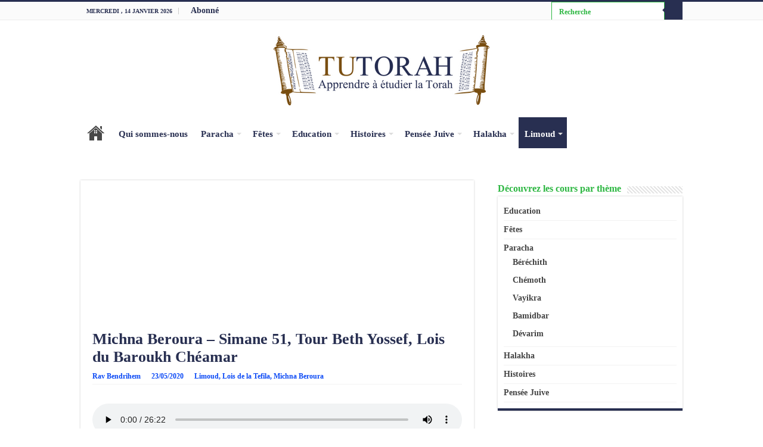

--- FILE ---
content_type: text/html; charset=UTF-8
request_url: https://www.tutorah.org/limoud/michna-beroura-simane-51-tour-beth-yossef-lois-du-baroukh-cheamar/
body_size: 20877
content:
<!DOCTYPE html><html lang="fr-FR" prefix="og: http://ogp.me/ns#"><head><script data-no-optimize="1">var litespeed_docref=sessionStorage.getItem("litespeed_docref");litespeed_docref&&(Object.defineProperty(document,"referrer",{get:function(){return litespeed_docref}}),sessionStorage.removeItem("litespeed_docref"));</script> <meta charset="UTF-8" /><link rel="profile" href="https://gmpg.org/xfn/11" /><link rel="pingback" href="https://www.tutorah.org/xmlrpc.php" /><title>Michna Beroura &#8211; Simane 51, Tour Beth Yossef, Lois du Baroukh Chéamar &#8211; Tutorah</title><meta property="og:title" content="Michna Beroura &#8211; Simane 51, Tour Beth Yossef, Lois du Baroukh Chéamar - Tutorah"/><meta property="og:type" content="article"/><meta property="og:description" content="&nbsp; &nbsp; &nbsp; &nbsp; &nbsp; &nbsp; &nbsp; &nbsp;"/><meta property="og:url" content="https://www.tutorah.org/limoud/michna-beroura-simane-51-tour-beth-yossef-lois-du-baroukh-cheamar/"/><meta property="og:site_name" content="Tutorah"/><meta property="og:image" content="https://www.tutorah.org/wp-content/uploads/2021/12/TuTorah-Michna-Beroura-baroukhcheamar2.jpg" /><meta name='robots' content='max-image-preview:large' /><link rel='dns-prefetch' href='//www.googletagmanager.com' /><link rel='dns-prefetch' href='//fonts.googleapis.com' /><link rel="alternate" type="application/rss+xml" title="Tutorah &raquo; Flux" href="https://www.tutorah.org/feed/" /><link rel="alternate" type="application/rss+xml" title="Tutorah &raquo; Flux des commentaires" href="https://www.tutorah.org/comments/feed/" /><link data-optimized="2" rel="stylesheet" href="https://www.tutorah.org/wp-content/litespeed/css/5828fd6aa15f481bbbad5946fbabf4c7.css?ver=3d1a1" /> <script type="litespeed/javascript" data-src="https://www.tutorah.org/wp-includes/js/jquery/jquery.min.js" id="jquery-core-js"></script> 
 <script type="litespeed/javascript" data-src="https://www.googletagmanager.com/gtag/js?id=G-GVLM0BM423" id="google_gtagjs-js"></script> <script id="google_gtagjs-js-after" type="litespeed/javascript">window.dataLayer=window.dataLayer||[];function gtag(){dataLayer.push(arguments)}
gtag("set","linker",{"domains":["www.tutorah.org"]});gtag("js",new Date());gtag("set","developer_id.dZTNiMT",!0);gtag("config","G-GVLM0BM423")</script> <link rel="https://api.w.org/" href="https://www.tutorah.org/wp-json/" /><link rel="alternate" title="JSON" type="application/json" href="https://www.tutorah.org/wp-json/wp/v2/posts/2062" /><link rel="EditURI" type="application/rsd+xml" title="RSD" href="https://www.tutorah.org/xmlrpc.php?rsd" /><meta name="generator" content="WordPress 6.8.3" /><link rel="canonical" href="https://www.tutorah.org/limoud/michna-beroura-simane-51-tour-beth-yossef-lois-du-baroukh-cheamar/" /><link rel='shortlink' href='https://www.tutorah.org/?p=2062' /><link rel="alternate" title="oEmbed (JSON)" type="application/json+oembed" href="https://www.tutorah.org/wp-json/oembed/1.0/embed?url=https%3A%2F%2Fwww.tutorah.org%2Flimoud%2Fmichna-beroura-simane-51-tour-beth-yossef-lois-du-baroukh-cheamar%2F" /><link rel="alternate" title="oEmbed (XML)" type="text/xml+oembed" href="https://www.tutorah.org/wp-json/oembed/1.0/embed?url=https%3A%2F%2Fwww.tutorah.org%2Flimoud%2Fmichna-beroura-simane-51-tour-beth-yossef-lois-du-baroukh-cheamar%2F&#038;format=xml" /><meta name="generator" content="Site Kit by Google 1.165.0" /><link rel="shortcut icon" href="https://www.tutorah.org/wp-content/uploads/2020/10/TuTorah-Logo.png" title="Favicon" />
<!--[if IE]> <script type="text/javascript">jQuery(document).ready(function (){ jQuery(".menu-item").has("ul").children("a").attr("aria-haspopup", "true");});</script> <![endif]-->
<!--[if lt IE 9]> <script src="https://www.tutorah.org/wp-content/themes/sahifa/js/html5.js"></script> <script src="https://www.tutorah.org/wp-content/themes/sahifa/js/selectivizr-min.js"></script> <![endif]-->
<!--[if IE 9]><link rel="stylesheet" type="text/css" media="all" href="https://www.tutorah.org/wp-content/themes/sahifa/css/ie9.css" />
<![endif]-->
<!--[if IE 8]><link rel="stylesheet" type="text/css" media="all" href="https://www.tutorah.org/wp-content/themes/sahifa/css/ie8.css" />
<![endif]-->
<!--[if IE 7]><link rel="stylesheet" type="text/css" media="all" href="https://www.tutorah.org/wp-content/themes/sahifa/css/ie7.css" />
<![endif]--><meta name="viewport" content="width=device-width, initial-scale=1.0" /> <script type="litespeed/javascript" data-src="https://www.googletagmanager.com/gtag/js?id=G-GVLM0BM423"></script> <script type="litespeed/javascript">window.dataLayer=window.dataLayer||[];function gtag(){dataLayer.push(arguments)}
gtag('js',new Date());gtag('config','G-GVLM0BM423')</script> <link rel="icon" href="https://www.tutorah.org/wp-content/uploads/2020/10/cropped-TuTorah-Logo-favicon-32x32.png" sizes="32x32" /><link rel="icon" href="https://www.tutorah.org/wp-content/uploads/2020/10/cropped-TuTorah-Logo-favicon-192x192.png" sizes="192x192" /><link rel="apple-touch-icon" href="https://www.tutorah.org/wp-content/uploads/2020/10/cropped-TuTorah-Logo-favicon-180x180.png" /><meta name="msapplication-TileImage" content="https://www.tutorah.org/wp-content/uploads/2020/10/cropped-TuTorah-Logo-favicon-270x270.png" /></head><body data-rsssl=1 id="top" class="wp-singular post-template-default single single-post postid-2062 single-format-standard wp-theme-sahifa lazy-enabled"><div class="wrapper-outer"><div class="background-cover"></div><aside id="slide-out"><div class="search-mobile"><form method="get" id="searchform-mobile" action="https://www.tutorah.org/">
<button class="search-button" type="submit" value="Recherche"><i class="fa fa-search"></i></button>
<input type="text" id="s-mobile" name="s" title="Recherche" value="Recherche" onfocus="if (this.value == 'Recherche') {this.value = '';}" onblur="if (this.value == '') {this.value = 'Recherche';}"  /></form></div><div class="social-icons">
<a class="ttip-none" title="Facebook" href="https://www.facebook.com/MpTorah.net" target="_blank"><i class="fa fa-facebook"></i></a><a class="ttip-none" title="LinkedIn" href="https://www.linkedin.com/in/mordehai-bendrihem-59819b50" target="_blank"><i class="fa fa-linkedin"></i></a></div><div id="mobile-menu" ></div></aside><div id="wrapper" class="wide-layout"><div class="inner-wrapper"><header id="theme-header" class="theme-header center-logo"><div id="top-nav" class="top-nav"><div class="container"><span class="today-date">mercredi ,  14  janvier 2026</span><div class="top-menu"><ul id="menu-top-menu-tutorah" class="menu"><li id="menu-item-9907" class="menu-item menu-item-type-post_type menu-item-object-page menu-item-9907"><a href="https://www.tutorah.org/abonne/">Abonné</a></li></ul></div><div class="search-block"><form method="get" id="searchform-header" action="https://www.tutorah.org/">
<button class="search-button" type="submit" value="Recherche"><i class="fa fa-search"></i></button>
<input class="search-live" type="text" id="s-header" name="s" title="Recherche" value="Recherche" onfocus="if (this.value == 'Recherche') {this.value = '';}" onblur="if (this.value == '') {this.value = 'Recherche';}"  /></form></div><div class="social-icons">
<a class="ttip-none" title="Facebook" href="https://www.facebook.com/MpTorah.net" target="_blank"><i class="fa fa-facebook"></i></a><a class="ttip-none" title="LinkedIn" href="https://www.linkedin.com/in/mordehai-bendrihem-59819b50" target="_blank"><i class="fa fa-linkedin"></i></a></div></div></div><div class="header-content"><a id="slide-out-open" class="slide-out-open" href="#"><span></span></a><div class="logo" style=" margin-top:5px; margin-bottom:5px;"><h2>								<a title="Tutorah" href="https://www.tutorah.org/">
<img data-lazyloaded="1" src="[data-uri]" width="362" height="118" data-src="https://www.tutorah.org/wp-content/uploads/2020/10/TuTorah-Logo-homepage.png" alt="Tutorah"  /><strong>Tutorah Cours de Torah &#8211; Rav Bendrihem</strong>
</a></h2></div><div class="clear"></div></div><nav id="main-nav" class="fixed-enabled"><div class="container"><div class="main-menu"><ul id="menu-mega-menu" class="menu"><li id="menu-item-11850" class="menu-item menu-item-type-post_type menu-item-object-page menu-item-home menu-item-11850"><a href="https://www.tutorah.org/">Accueil HomePage</a></li><li id="menu-item-11840" class="menu-item menu-item-type-post_type menu-item-object-page menu-item-11840"><a href="https://www.tutorah.org/qui-sommes-nous/">Qui sommes-nous</a></li><li id="menu-item-11843" class="menu-item menu-item-type-taxonomy menu-item-object-category menu-item-11843 mega-menu mega-cat "><a href="https://www.tutorah.org/category/paracha/">Paracha</a><div class="mega-menu-block menu-sub-content"><div class="mega-menu-content"><div class="mega-cat-wrapper"><ul class="mega-cat-sub-categories"><li><a href="#mega-cat-11843-417">Bamidbar</a></li><li><a href="#mega-cat-11843-414">Béréchith</a></li><li><a href="#mega-cat-11843-415">Chémoth</a></li><li><a href="#mega-cat-11843-418">Dévarim</a></li><li><a href="#mega-cat-11843-416">Vayikra</a></li></ul><div class="mega-cat-content mega-cat-sub-exists"><div id="mega-cat-11843-417" class="mega-cat-content-tab"><div class="mega-menu-post"><div class="post-thumbnail"><a class="mega-menu-link" href="https://www.tutorah.org/paracha/paracha-bamidbar-notre-destin-commence-maintenant/" title="Paracha Bamidbar &#8211; Notre destin commence maintenant"><img data-lazyloaded="1" src="[data-uri]" data-src="https://www.tutorah.org/wp-content/uploads/2021/05/INSPIRED-28-310x165.png" width="310" height="165" alt="Paracha Bamidbar &#8211; Notre destin commence maintenant" /><span class="fa overlay-icon"></span></a></div><h3 class="post-box-title"><a class="mega-menu-link" href="https://www.tutorah.org/paracha/paracha-bamidbar-notre-destin-commence-maintenant/" title="Paracha Bamidbar &#8211; Notre destin commence maintenant">Paracha Bamidbar &#8211; Notre destin commence maintenant</a></h3>
<span class="tie-date"><i class="fa fa-clock-o"></i>27/05/2025</span></div><div class="mega-menu-post"><div class="post-thumbnail"><a class="mega-menu-link" href="https://www.tutorah.org/paracha/paracha-bamidbar-leau-le-feu-et-le-desert/" title="Paracha Bamidbar &#8211; L&rsquo;eau, le feu et le désert"><img data-lazyloaded="1" src="[data-uri]" data-src="https://www.tutorah.org/wp-content/uploads/2021/05/INSPIRED-29-310x165.png" width="310" height="165" alt="Paracha Bamidbar &#8211; L&rsquo;eau, le feu et le désert" /><span class="fa overlay-icon"></span></a></div><h3 class="post-box-title"><a class="mega-menu-link" href="https://www.tutorah.org/paracha/paracha-bamidbar-leau-le-feu-et-le-desert/" title="Paracha Bamidbar &#8211; L&rsquo;eau, le feu et le désert">Paracha Bamidbar &#8211; L&rsquo;eau, le feu et le désert</a></h3>
<span class="tie-date"><i class="fa fa-clock-o"></i>26/05/2025</span></div><div class="mega-menu-post"><div class="post-thumbnail"><a class="mega-menu-link" href="https://www.tutorah.org/paracha/4-bamidbar/en-israel-ou-en-dehors-les-tribus-de-reouven-et-gad/" title="En Israël ou en dehors ? Les tribus de Reouven et Gad"><img data-lazyloaded="1" src="[data-uri]" data-src="https://www.tutorah.org/wp-content/uploads/2023/07/troupeau-agneaux-courant-dans-champ-310x165.jpg" width="310" height="165" alt="En Israël ou en dehors ? Les tribus de Reouven et Gad" /><span class="fa overlay-icon"></span></a></div><h3 class="post-box-title"><a class="mega-menu-link" href="https://www.tutorah.org/paracha/4-bamidbar/en-israel-ou-en-dehors-les-tribus-de-reouven-et-gad/" title="En Israël ou en dehors ? Les tribus de Reouven et Gad">En Israël ou en dehors ? Les tribus de Reouven et Gad</a></h3>
<span class="tie-date"><i class="fa fa-clock-o"></i>14/07/2023</span></div><div class="mega-menu-post"><div class="post-thumbnail"><a class="mega-menu-link" href="https://www.tutorah.org/paracha/la-paix-interieure/" title="La paix intérieure"><img data-lazyloaded="1" src="[data-uri]" data-src="https://www.tutorah.org/wp-content/uploads/2023/06/fond-oriental-station-thermale-310x165.jpg" width="310" height="165" alt="La paix intérieure" /><span class="fa overlay-icon"></span></a></div><h3 class="post-box-title"><a class="mega-menu-link" href="https://www.tutorah.org/paracha/la-paix-interieure/" title="La paix intérieure">La paix intérieure</a></h3>
<span class="tie-date"><i class="fa fa-clock-o"></i>23/06/2023</span></div></div><div id="mega-cat-11843-414" class="mega-cat-content-tab"><div class="mega-menu-post"><div class="post-thumbnail"><a class="mega-menu-link" href="https://www.tutorah.org/paracha/ah-aher-ehad-fratrie-fraternite-unite/" title="Ah’ Ah’er Eh’ad &#8211; Fratrie &#8211; Fraternité &#8211; Unité"><img data-lazyloaded="1" src="[data-uri]" data-src="https://www.tutorah.org/wp-content/uploads/2021/12/unite-310x165.jpg" width="310" height="165" alt="Ah’ Ah’er Eh’ad &#8211; Fratrie &#8211; Fraternité &#8211; Unité" /><span class="fa overlay-icon"></span></a></div><h3 class="post-box-title"><a class="mega-menu-link" href="https://www.tutorah.org/paracha/ah-aher-ehad-fratrie-fraternite-unite/" title="Ah’ Ah’er Eh’ad &#8211; Fratrie &#8211; Fraternité &#8211; Unité">Ah’ Ah’er Eh’ad &#8211; Fratrie &#8211; Fraternité &#8211; Unité</a></h3>
<span class="tie-date"><i class="fa fa-clock-o"></i>13/12/2021</span></div><div class="mega-menu-post"><div class="post-thumbnail"><a class="mega-menu-link" href="https://www.tutorah.org/paracha/un-rapport-sain-a-largent/" title="Un rapport sain à l&rsquo;argent"><img data-lazyloaded="1" src="[data-uri]" data-src="https://www.tutorah.org/wp-content/uploads/2021/11/IMG_0298-310x165.jpg" width="310" height="165" alt="Un rapport sain à l&rsquo;argent" /><span class="fa overlay-icon"></span></a></div><h3 class="post-box-title"><a class="mega-menu-link" href="https://www.tutorah.org/paracha/un-rapport-sain-a-largent/" title="Un rapport sain à l&rsquo;argent">Un rapport sain à l&rsquo;argent</a></h3>
<span class="tie-date"><i class="fa fa-clock-o"></i>17/11/2021</span></div><div class="mega-menu-post"><div class="post-thumbnail"><a class="mega-menu-link" href="https://www.tutorah.org/paracha/le-monde-orthodoxe-protege-t-il-de-la-superficialite/" title="Le monde orthodoxe protège t-il de la superficialité ?"><img data-lazyloaded="1" src="[data-uri]" data-src="https://www.tutorah.org/wp-content/uploads/2021/11/orthodox-com-2-275x165.jpeg" width="310" height="165" alt="Le monde orthodoxe protège t-il de la superficialité ?" /><span class="fa overlay-icon"></span></a></div><h3 class="post-box-title"><a class="mega-menu-link" href="https://www.tutorah.org/paracha/le-monde-orthodoxe-protege-t-il-de-la-superficialite/" title="Le monde orthodoxe protège t-il de la superficialité ?">Le monde orthodoxe protège t-il de la superficialité ?</a></h3>
<span class="tie-date"><i class="fa fa-clock-o"></i>17/11/2021</span></div><div class="mega-menu-post"><div class="post-thumbnail"><a class="mega-menu-link" href="https://www.tutorah.org/paracha/tour-de-babel-langages-et-malentendus/" title="Tour de Babel &#8211; Langages et malentendus"><img data-lazyloaded="1" src="[data-uri]" data-src="https://www.tutorah.org/wp-content/uploads/2021/10/shiour-2-310x165.png" width="310" height="165" alt="Tour de Babel &#8211; Langages et malentendus" /><span class="fa overlay-icon"></span></a></div><h3 class="post-box-title"><a class="mega-menu-link" href="https://www.tutorah.org/paracha/tour-de-babel-langages-et-malentendus/" title="Tour de Babel &#8211; Langages et malentendus">Tour de Babel &#8211; Langages et malentendus</a></h3>
<span class="tie-date"><i class="fa fa-clock-o"></i>12/10/2021</span></div></div><div id="mega-cat-11843-415" class="mega-cat-content-tab"><div class="mega-menu-post"><div class="post-thumbnail"><a class="mega-menu-link" href="https://www.tutorah.org/paracha/argent-sain-temple-saint-parasha-michpatim/" title="Argent sain &#8211; Temple saint &#8211; Parasha Michpatim"><img data-lazyloaded="1" src="[data-uri]" data-src="https://www.tutorah.org/wp-content/uploads/2024/02/vue-face-plantes-pieces-empilees-salete-espace-copie-310x165.jpg" width="310" height="165" alt="Argent sain &#8211; Temple saint &#8211; Parasha Michpatim" /><span class="fa overlay-icon"></span></a></div><h3 class="post-box-title"><a class="mega-menu-link" href="https://www.tutorah.org/paracha/argent-sain-temple-saint-parasha-michpatim/" title="Argent sain &#8211; Temple saint &#8211; Parasha Michpatim">Argent sain &#8211; Temple saint &#8211; Parasha Michpatim</a></h3>
<span class="tie-date"><i class="fa fa-clock-o"></i>15/02/2024</span></div><div class="mega-menu-post"><div class="post-thumbnail"><a class="mega-menu-link" href="https://www.tutorah.org/paracha/parachat-chmoth-jouer-son-propre-rle/" title="Parachat Chémoth &#8211; Jouer son propre rôle"><img data-lazyloaded="1" src="[data-uri]" data-src="https://www.tutorah.org/wp-content/uploads/2020/10/TuTorah-Paracha-Chemoth-jouer-son-role-310x165.jpg" width="310" height="165" alt="Parachat Chémoth &#8211; Jouer son propre rôle" /><span class="fa overlay-icon"></span></a></div><h3 class="post-box-title"><a class="mega-menu-link" href="https://www.tutorah.org/paracha/parachat-chmoth-jouer-son-propre-rle/" title="Parachat Chémoth &#8211; Jouer son propre rôle">Parachat Chémoth &#8211; Jouer son propre rôle</a></h3>
<span class="tie-date"><i class="fa fa-clock-o"></i>29/05/2021</span></div><div class="mega-menu-post"><div class="post-thumbnail"><a class="mega-menu-link" href="https://www.tutorah.org/paracha/parachat-chemoth-leur-souffrance-est-la-mienne/" title="Parachat Chémoth &#8211; Leur souffrance est la mienne"><img data-lazyloaded="1" src="[data-uri]" data-src="https://www.tutorah.org/wp-content/uploads/2020/10/TuTorah-Paracha-Chemoth-leur-souffrance-est-la-mienne-310x165.jpg" width="310" height="165" alt="Parachat Chémoth &#8211; Leur souffrance est la mienne" /><span class="fa overlay-icon"></span></a></div><h3 class="post-box-title"><a class="mega-menu-link" href="https://www.tutorah.org/paracha/parachat-chemoth-leur-souffrance-est-la-mienne/" title="Parachat Chémoth &#8211; Leur souffrance est la mienne">Parachat Chémoth &#8211; Leur souffrance est la mienne</a></h3>
<span class="tie-date"><i class="fa fa-clock-o"></i>29/05/2021</span></div><div class="mega-menu-post"><div class="post-thumbnail"><a class="mega-menu-link" href="https://www.tutorah.org/paracha/parachat-vaera-lexil-de-lame/" title="Parachat Vaéra &#8211; L&rsquo;exil de l&rsquo;âme"><img data-lazyloaded="1" src="[data-uri]" data-src="https://www.tutorah.org/wp-content/uploads/2020/10/TuTorah-Paracha-Chemoth-exil-de-lame-310x165.jpg" width="310" height="165" alt="Parachat Vaéra &#8211; L&rsquo;exil de l&rsquo;âme" /><span class="fa overlay-icon"></span></a></div><h3 class="post-box-title"><a class="mega-menu-link" href="https://www.tutorah.org/paracha/parachat-vaera-lexil-de-lame/" title="Parachat Vaéra &#8211; L&rsquo;exil de l&rsquo;âme">Parachat Vaéra &#8211; L&rsquo;exil de l&rsquo;âme</a></h3>
<span class="tie-date"><i class="fa fa-clock-o"></i>29/04/2021</span></div></div><div id="mega-cat-11843-418" class="mega-cat-content-tab"><div class="mega-menu-post"><div class="post-thumbnail"><a class="mega-menu-link" href="https://www.tutorah.org/paracha/5-devarim/hagadot-de-la-destruction-du-temple-traite-guittin/" title="Hagadot de la destruction du temple &#8211; traité guittin"><img data-lazyloaded="1" src="[data-uri]" data-src="https://www.tutorah.org/wp-content/uploads/2025/08/obsolete-brick-wall-with-cracks-310x165.jpg" width="310" height="165" alt="Hagadot de la destruction du temple &#8211; traité guittin" /><span class="fa overlay-icon"></span></a></div><h3 class="post-box-title"><a class="mega-menu-link" href="https://www.tutorah.org/paracha/5-devarim/hagadot-de-la-destruction-du-temple-traite-guittin/" title="Hagadot de la destruction du temple &#8211; traité guittin">Hagadot de la destruction du temple &#8211; traité guittin</a></h3>
<span class="tie-date"><i class="fa fa-clock-o"></i>01/08/2025</span></div><div class="mega-menu-post"><div class="post-thumbnail"><a class="mega-menu-link" href="https://www.tutorah.org/paracha/parachat-devarim-le-poids-des-mots/" title="Parachat Dévarim &#8211; Le poids des mots"><img data-lazyloaded="1" src="[data-uri]" data-src="https://www.tutorah.org/wp-content/uploads/2021/07/TuTorah-DEVARIM-le-poids-des-mots-310x165.jpg" width="310" height="165" alt="Parachat Dévarim &#8211; Le poids des mots" /><span class="fa overlay-icon"></span></a></div><h3 class="post-box-title"><a class="mega-menu-link" href="https://www.tutorah.org/paracha/parachat-devarim-le-poids-des-mots/" title="Parachat Dévarim &#8211; Le poids des mots">Parachat Dévarim &#8211; Le poids des mots</a></h3>
<span class="tie-date"><i class="fa fa-clock-o"></i>29/07/2021</span></div><div class="mega-menu-post"><div class="post-thumbnail"><a class="mega-menu-link" href="https://www.tutorah.org/paracha/parachat-devarim-le-devoir-dun-juge/" title="Parachat Dévarim &#8211; Le devoir d&rsquo;un juge"><img data-lazyloaded="1" src="[data-uri]" data-src="https://www.tutorah.org/wp-content/uploads/2021/07/140604_hv32t_juge_sn635.avif" width="310" height="165" alt="Parachat Dévarim &#8211; Le devoir d&rsquo;un juge" /><span class="fa overlay-icon"></span></a></div><h3 class="post-box-title"><a class="mega-menu-link" href="https://www.tutorah.org/paracha/parachat-devarim-le-devoir-dun-juge/" title="Parachat Dévarim &#8211; Le devoir d&rsquo;un juge">Parachat Dévarim &#8211; Le devoir d&rsquo;un juge</a></h3>
<span class="tie-date"><i class="fa fa-clock-o"></i>29/07/2021</span></div><div class="mega-menu-post"><div class="post-thumbnail"><a class="mega-menu-link" href="https://www.tutorah.org/paracha/parachat-vaethanane-savoir-transmettre-la-motivation/" title="Parachat Vaet&rsquo;hanane &#8211; Savoir transmettre la motivation"><img data-lazyloaded="1" src="[data-uri]" data-src="https://www.tutorah.org/wp-content/uploads/2021/07/TuTorah-DEVARIM-savoir-transmettre-la-motivation-310x165.jpg" width="310" height="165" alt="Parachat Vaet&rsquo;hanane &#8211; Savoir transmettre la motivation" /><span class="fa overlay-icon"></span></a></div><h3 class="post-box-title"><a class="mega-menu-link" href="https://www.tutorah.org/paracha/parachat-vaethanane-savoir-transmettre-la-motivation/" title="Parachat Vaet&rsquo;hanane &#8211; Savoir transmettre la motivation">Parachat Vaet&rsquo;hanane &#8211; Savoir transmettre la motivation</a></h3>
<span class="tie-date"><i class="fa fa-clock-o"></i>27/07/2021</span></div></div><div id="mega-cat-11843-416" class="mega-cat-content-tab"><div class="mega-menu-post"><div class="post-thumbnail"><a class="mega-menu-link" href="https://www.tutorah.org/paracha/paracha-behar-behoukotai-lhonnetete-meme-quand-personne-ne-regarde/" title="Paracha Behar &#8211; Be&rsquo;houkotai : L’honnêteté, même quand personne ne regarde"><img data-lazyloaded="1" src="[data-uri]" data-src="https://www.tutorah.org/wp-content/uploads/2025/05/ChatGPT-Image-May-18-2025-01_20_41-PM-310x165.png" width="310" height="165" alt="Paracha Behar &#8211; Be&rsquo;houkotai : L’honnêteté, même quand personne ne regarde" /><span class="fa overlay-icon"></span></a></div><h3 class="post-box-title"><a class="mega-menu-link" href="https://www.tutorah.org/paracha/paracha-behar-behoukotai-lhonnetete-meme-quand-personne-ne-regarde/" title="Paracha Behar &#8211; Be&rsquo;houkotai : L’honnêteté, même quand personne ne regarde">Paracha Behar &#8211; Be&rsquo;houkotai : L’honnêteté, même quand personne ne regarde</a></h3>
<span class="tie-date"><i class="fa fa-clock-o"></i>18/05/2025</span></div><div class="mega-menu-post"><div class="post-thumbnail"><a class="mega-menu-link" href="https://www.tutorah.org/paracha/aharei-mot-kedoshim-quest-ce-que-la-saintete/" title="Aharei Mot &#8211; Kedoshim &#8211; Qu’est-ce que la sainteté ?"><img data-lazyloaded="1" src="[data-uri]" data-src="https://www.tutorah.org/wp-content/uploads/2025/05/INSPIRED-1-310x165.jpg" width="310" height="165" alt="Aharei Mot &#8211; Kedoshim &#8211; Qu’est-ce que la sainteté ?" /><span class="fa overlay-icon"></span></a></div><h3 class="post-box-title"><a class="mega-menu-link" href="https://www.tutorah.org/paracha/aharei-mot-kedoshim-quest-ce-que-la-saintete/" title="Aharei Mot &#8211; Kedoshim &#8211; Qu’est-ce que la sainteté ?">Aharei Mot &#8211; Kedoshim &#8211; Qu’est-ce que la sainteté ?</a></h3>
<span class="tie-date"><i class="fa fa-clock-o"></i>06/05/2025</span></div><div class="mega-menu-post"><div class="post-thumbnail"><a class="mega-menu-link" href="https://www.tutorah.org/paracha/parachat-kedochim-comment-atteindre-la-purete/" title="Parachat Kédochim &#8211; Comment atteindre la pureté"><img data-lazyloaded="1" src="[data-uri]" data-src="https://www.tutorah.org/wp-content/uploads/2020/10/TuTorah-VAYIKRA-comment-atteindre-la-purete-310x165.jpg" width="310" height="165" alt="Parachat Kédochim &#8211; Comment atteindre la pureté" /><span class="fa overlay-icon"></span></a></div><h3 class="post-box-title"><a class="mega-menu-link" href="https://www.tutorah.org/paracha/parachat-kedochim-comment-atteindre-la-purete/" title="Parachat Kédochim &#8211; Comment atteindre la pureté">Parachat Kédochim &#8211; Comment atteindre la pureté</a></h3>
<span class="tie-date"><i class="fa fa-clock-o"></i>23/05/2024</span></div><div class="mega-menu-post"><div class="post-thumbnail"><a class="mega-menu-link" href="https://www.tutorah.org/paracha/parachat-kedochim-au-dela-de-linterdit/" title="Parachat Kédochim &#8211; au-delà de l&rsquo;interdit"><img data-lazyloaded="1" src="[data-uri]" data-src="https://www.tutorah.org/wp-content/uploads/2020/10/TuTorah-VAYIKRA-au-dela-de-l-interditl-310x165.jpg" width="310" height="165" alt="Parachat Kédochim &#8211; au-delà de l&rsquo;interdit" /><span class="fa overlay-icon"></span></a></div><h3 class="post-box-title"><a class="mega-menu-link" href="https://www.tutorah.org/paracha/parachat-kedochim-au-dela-de-linterdit/" title="Parachat Kédochim &#8211; au-delà de l&rsquo;interdit">Parachat Kédochim &#8211; au-delà de l&rsquo;interdit</a></h3>
<span class="tie-date"><i class="fa fa-clock-o"></i>22/05/2024</span></div></div></div><div class="clear"></div></div></div></div></li><li id="menu-item-11842" class="menu-item menu-item-type-taxonomy menu-item-object-category menu-item-11842 mega-menu mega-cat "><a href="https://www.tutorah.org/category/fetes/">Fêtes</a><div class="mega-menu-block menu-sub-content"><div class="mega-menu-content"><div class="mega-cat-wrapper"><ul class="mega-cat-sub-categories"><li><a href="#mega-cat-11842-421">Chavouot</a></li><li><a href="#mega-cat-11842-371">Elloul</a></li><li><a href="#mega-cat-11842-413">Hanoucca</a></li><li><a href="#mega-cat-11842-455">Les 3 semaines</a></li><li><a href="#mega-cat-11842-425">Omer-Lag Baomer</a></li><li><a href="#mega-cat-11842-419">Pessah</a></li><li><a href="#mega-cat-11842-422">Pourim</a></li><li><a href="#mega-cat-11842-423">Roch Hachana</a></li><li><a href="#mega-cat-11842-424">Simhat Torah</a></li><li><a href="#mega-cat-11842-420">Souccoth</a></li><li><a href="#mega-cat-11842-456">Ticha BéAv</a></li><li><a href="#mega-cat-11842-426">Tou BéAv</a></li><li><a href="#mega-cat-11842-372">Tou BiChvat</a></li><li><a href="#mega-cat-11842-454">Yom Kippour</a></li></ul><div class="mega-cat-content mega-cat-sub-exists"><div id="mega-cat-11842-421" class="mega-cat-content-tab"><div class="mega-menu-post"><div class="post-thumbnail"><a class="mega-menu-link" href="https://www.tutorah.org/fetes/11-chavouot/les-deux-visages-de-chavouot/" title="Les deux visages de Chavouot"><img data-lazyloaded="1" src="[data-uri]" data-src="https://www.tutorah.org/wp-content/uploads/2025/05/INSPIRED-32-310x165.png" width="310" height="165" alt="Les deux visages de Chavouot" /><span class="fa overlay-icon"></span></a></div><h3 class="post-box-title"><a class="mega-menu-link" href="https://www.tutorah.org/fetes/11-chavouot/les-deux-visages-de-chavouot/" title="Les deux visages de Chavouot">Les deux visages de Chavouot</a></h3>
<span class="tie-date"><i class="fa fa-clock-o"></i>25/05/2025</span></div><div class="mega-menu-post"><div class="post-thumbnail"><a class="mega-menu-link" href="https://www.tutorah.org/fetes/11-chavouot/que-sais-je-des-fetes-juives/" title="Que sais-je des fêtes juives ?"><img data-lazyloaded="1" src="[data-uri]" data-src="https://www.tutorah.org/wp-content/uploads/2025/05/INSPIRED-4-310x165.png" width="310" height="165" alt="Que sais-je des fêtes juives ?" /><span class="fa overlay-icon"></span></a></div><h3 class="post-box-title"><a class="mega-menu-link" href="https://www.tutorah.org/fetes/11-chavouot/que-sais-je-des-fetes-juives/" title="Que sais-je des fêtes juives ?">Que sais-je des fêtes juives ?</a></h3>
<span class="tie-date"><i class="fa fa-clock-o"></i>14/05/2025</span></div><div class="mega-menu-post"><div class="post-thumbnail"><a class="mega-menu-link" href="https://www.tutorah.org/fetes/11-chavouot/la-torah-est-un-pluie-qui-fait-pousser-ce-que-chacun-seme/" title="La Torah est un pluie qui fait pousser ce que chacun sème"><img data-lazyloaded="1" src="[data-uri]" data-src="https://www.tutorah.org/wp-content/uploads/2022/06/plant-growing-ground-310x165.jpg" width="310" height="165" alt="La Torah est un pluie qui fait pousser ce que chacun sème" /><span class="fa overlay-icon"></span></a></div><h3 class="post-box-title"><a class="mega-menu-link" href="https://www.tutorah.org/fetes/11-chavouot/la-torah-est-un-pluie-qui-fait-pousser-ce-que-chacun-seme/" title="La Torah est un pluie qui fait pousser ce que chacun sème">La Torah est un pluie qui fait pousser ce que chacun sème</a></h3>
<span class="tie-date"><i class="fa fa-clock-o"></i>02/06/2022</span></div><div class="mega-menu-post"><div class="post-thumbnail"><a class="mega-menu-link" href="https://www.tutorah.org/fetes/reminiscence-du-don-de-la-torah/" title="Réminiscence du don de la Torah"><img data-lazyloaded="1" src="[data-uri]" data-src="https://www.tutorah.org/wp-content/uploads/2022/05/Reminscence-creme-antirides-310x165.jpg" width="310" height="165" alt="Réminiscence du don de la Torah" /><span class="fa overlay-icon"></span></a></div><h3 class="post-box-title"><a class="mega-menu-link" href="https://www.tutorah.org/fetes/reminiscence-du-don-de-la-torah/" title="Réminiscence du don de la Torah">Réminiscence du don de la Torah</a></h3>
<span class="tie-date"><i class="fa fa-clock-o"></i>31/05/2022</span></div></div><div id="mega-cat-11842-371" class="mega-cat-content-tab"><div class="mega-menu-post"><div class="post-thumbnail"><a class="mega-menu-link" href="https://www.tutorah.org/fetes/rav-dessler-tas-pas-honte/" title="Rav Dessler &#8211; T&rsquo;as pas honte ??"><img data-lazyloaded="1" src="[data-uri]" data-src="https://www.tutorah.org/wp-content/uploads/2021/08/young-man-covering-face-with-hands-shirt-sleeveless-jacket-cap-looking-shameful-front-view-space-text-310x165.jpg" width="310" height="165" alt="Rav Dessler &#8211; T&rsquo;as pas honte ??" /><span class="fa overlay-icon"></span></a></div><h3 class="post-box-title"><a class="mega-menu-link" href="https://www.tutorah.org/fetes/rav-dessler-tas-pas-honte/" title="Rav Dessler &#8211; T&rsquo;as pas honte ??">Rav Dessler &#8211; T&rsquo;as pas honte ??</a></h3>
<span class="tie-date"><i class="fa fa-clock-o"></i>31/08/2021</span></div><div class="mega-menu-post"><div class="post-thumbnail"><a class="mega-menu-link" href="https://www.tutorah.org/fetes/1-elloul/malkhout-yedidout-ani-ledodi-vedodi-li/" title="Malkhout &#8211; Yedidout &#8211; Ani Ledodi Vedodi Li"><img data-lazyloaded="1" src="[data-uri]" data-src="https://www.tutorah.org/wp-content/uploads/2021/08/Rav-Gay-2-310x165.png" width="310" height="165" alt="Malkhout &#8211; Yedidout &#8211; Ani Ledodi Vedodi Li" /><span class="fa overlay-icon"></span></a></div><h3 class="post-box-title"><a class="mega-menu-link" href="https://www.tutorah.org/fetes/1-elloul/malkhout-yedidout-ani-ledodi-vedodi-li/" title="Malkhout &#8211; Yedidout &#8211; Ani Ledodi Vedodi Li">Malkhout &#8211; Yedidout &#8211; Ani Ledodi Vedodi Li</a></h3>
<span class="tie-date"><i class="fa fa-clock-o"></i>20/08/2021</span></div><div class="mega-menu-post"><div class="post-thumbnail"><a class="mega-menu-link" href="https://www.tutorah.org/fetes/elloul-lespoir-indispensable-a-lamorce-dun-techouva/" title="Elloul &#8211; l&rsquo;espoir indispensable à l&rsquo;amorce d&rsquo;une Téchouva"><img data-lazyloaded="1" src="[data-uri]" data-src="https://www.tutorah.org/wp-content/uploads/2018/09/Espoir-310x165.jpg" width="310" height="165" alt="Elloul &#8211; l&rsquo;espoir indispensable à l&rsquo;amorce d&rsquo;une Téchouva" /><span class="fa overlay-icon"></span></a></div><h3 class="post-box-title"><a class="mega-menu-link" href="https://www.tutorah.org/fetes/elloul-lespoir-indispensable-a-lamorce-dun-techouva/" title="Elloul &#8211; l&rsquo;espoir indispensable à l&rsquo;amorce d&rsquo;une Téchouva">Elloul &#8211; l&rsquo;espoir indispensable à l&rsquo;amorce d&rsquo;une Téchouva</a></h3>
<span class="tie-date"><i class="fa fa-clock-o"></i>06/09/2018</span></div><div class="mega-menu-post"><div class="post-thumbnail"><a class="mega-menu-link" href="https://www.tutorah.org/fetes/elloul-la-relance-de-lhistoire/" title="Elloul &#8211; La relance de l&rsquo;histoire"><img data-lazyloaded="1" src="[data-uri]" data-src="https://www.tutorah.org/wp-content/uploads/2020/08/tutorah-la-relance-de-lhistoire-310x165.jpg" width="310" height="165" alt="Elloul &#8211; La relance de l&rsquo;histoire" /><span class="fa overlay-icon"></span></a></div><h3 class="post-box-title"><a class="mega-menu-link" href="https://www.tutorah.org/fetes/elloul-la-relance-de-lhistoire/" title="Elloul &#8211; La relance de l&rsquo;histoire">Elloul &#8211; La relance de l&rsquo;histoire</a></h3>
<span class="tie-date"><i class="fa fa-clock-o"></i>26/05/2015</span></div></div><div id="mega-cat-11842-413" class="mega-cat-content-tab"><div class="mega-menu-post"><div class="post-thumbnail"><a class="mega-menu-link" href="https://www.tutorah.org/fetes/inconscient-conscient-espoir-hanoucca/" title="Inconscient &#8211; Conscient &#8211; Espoir &#8211; Hanoucca"><img data-lazyloaded="1" src="[data-uri]" data-src="https://www.tutorah.org/wp-content/uploads/2020/11/Incosncient--298x165.jpeg" width="310" height="165" alt="Inconscient &#8211; Conscient &#8211; Espoir &#8211; Hanoucca" /><span class="fa overlay-icon"></span></a></div><h3 class="post-box-title"><a class="mega-menu-link" href="https://www.tutorah.org/fetes/inconscient-conscient-espoir-hanoucca/" title="Inconscient &#8211; Conscient &#8211; Espoir &#8211; Hanoucca">Inconscient &#8211; Conscient &#8211; Espoir &#8211; Hanoucca</a></h3>
<span class="tie-date"><i class="fa fa-clock-o"></i>17/11/2021</span></div><div class="mega-menu-post"><div class="post-thumbnail"><a class="mega-menu-link" href="https://www.tutorah.org/fetes/fetes-hanoucca-yehoudit-vaillance-et-pudeur/" title="Fêtes – Hanoucca, Yehoudit &#8211; vaillance et pudeur"><img data-lazyloaded="1" src="[data-uri]" data-src="https://www.tutorah.org/wp-content/uploads/2020/10/vaillance-et-pudeur-310x165.jpg" width="310" height="165" alt="Fêtes – Hanoucca, Yehoudit &#8211; vaillance et pudeur" /><span class="fa overlay-icon"></span></a></div><h3 class="post-box-title"><a class="mega-menu-link" href="https://www.tutorah.org/fetes/fetes-hanoucca-yehoudit-vaillance-et-pudeur/" title="Fêtes – Hanoucca, Yehoudit &#8211; vaillance et pudeur">Fêtes – Hanoucca, Yehoudit &#8211; vaillance et pudeur</a></h3>
<span class="tie-date"><i class="fa fa-clock-o"></i>30/12/2020</span></div><div class="mega-menu-post"><div class="post-thumbnail"><a class="mega-menu-link" href="https://www.tutorah.org/fetes/fetes-hanoucca-yavan-une-galout-malgre-des-conditions-de-gueoula/" title="Fêtes – Hanoucca, Yavan &#8211; Une galout malgré des conditions de gueoula"><img data-lazyloaded="1" src="[data-uri]" data-src="https://www.tutorah.org/wp-content/uploads/2020/10/vayichlah-et-hannouka-310x165.jpg" width="310" height="165" alt="Fêtes – Hanoucca, Yavan &#8211; Une galout malgré des conditions de gueoula" /><span class="fa overlay-icon"></span></a></div><h3 class="post-box-title"><a class="mega-menu-link" href="https://www.tutorah.org/fetes/fetes-hanoucca-yavan-une-galout-malgre-des-conditions-de-gueoula/" title="Fêtes – Hanoucca, Yavan &#8211; Une galout malgré des conditions de gueoula">Fêtes – Hanoucca, Yavan &#8211; Une galout malgré des conditions de gueoula</a></h3>
<span class="tie-date"><i class="fa fa-clock-o"></i>06/12/2020</span></div><div class="mega-menu-post"><div class="post-thumbnail"><a class="mega-menu-link" href="https://www.tutorah.org/fetes/fetes-hanoucca-le-miracle-de-chaque-mitsva/" title="Fêtes – Hanoucca, Le miracle de chaque mitsva"><img data-lazyloaded="1" src="[data-uri]" data-src="https://www.tutorah.org/wp-content/uploads/2020/10/TuTorah-hanoucca-1-310x165.jpg" width="310" height="165" alt="Fêtes – Hanoucca, Le miracle de chaque mitsva" /><span class="fa overlay-icon"></span></a></div><h3 class="post-box-title"><a class="mega-menu-link" href="https://www.tutorah.org/fetes/fetes-hanoucca-le-miracle-de-chaque-mitsva/" title="Fêtes – Hanoucca, Le miracle de chaque mitsva">Fêtes – Hanoucca, Le miracle de chaque mitsva</a></h3>
<span class="tie-date"><i class="fa fa-clock-o"></i>06/12/2020</span></div></div><div id="mega-cat-11842-455" class="mega-cat-content-tab"><div class="mega-menu-post"><div class="post-thumbnail"><a class="mega-menu-link" href="https://www.tutorah.org/fetes/ticha-beav-platon-et-jeremie/" title="Ticha BéAv &#8211; Platon et Jérémie"><img data-lazyloaded="1" src="[data-uri]" data-src="https://www.tutorah.org/wp-content/uploads/2022/06/TuTorah-Fetes-9AV-platon-et-jeremie-310x165.jpg" width="310" height="165" alt="Ticha BéAv &#8211; Platon et Jérémie" /><span class="fa overlay-icon"></span></a></div><h3 class="post-box-title"><a class="mega-menu-link" href="https://www.tutorah.org/fetes/ticha-beav-platon-et-jeremie/" title="Ticha BéAv &#8211; Platon et Jérémie">Ticha BéAv &#8211; Platon et Jérémie</a></h3>
<span class="tie-date"><i class="fa fa-clock-o"></i>28/06/2017</span></div></div><div id="mega-cat-11842-425" class="mega-cat-content-tab"><div class="mega-menu-post"><div class="post-thumbnail"><a class="mega-menu-link" href="https://www.tutorah.org/fetes/11-chavouot/que-sais-je-des-fetes-juives/" title="Que sais-je des fêtes juives ?"><img data-lazyloaded="1" src="[data-uri]" data-src="https://www.tutorah.org/wp-content/uploads/2025/05/INSPIRED-4-310x165.png" width="310" height="165" alt="Que sais-je des fêtes juives ?" /><span class="fa overlay-icon"></span></a></div><h3 class="post-box-title"><a class="mega-menu-link" href="https://www.tutorah.org/fetes/11-chavouot/que-sais-je-des-fetes-juives/" title="Que sais-je des fêtes juives ?">Que sais-je des fêtes juives ?</a></h3>
<span class="tie-date"><i class="fa fa-clock-o"></i>14/05/2025</span></div><div class="mega-menu-post"><div class="post-thumbnail"><a class="mega-menu-link" href="https://www.tutorah.org/fetes/lag-baomer/" title="Qui etait Rabbi Chimon Bar Yohai"><img data-lazyloaded="1" src="[data-uri]" data-src="https://www.tutorah.org/wp-content/uploads/2024/05/INSPIRED-3-310x165.png" width="310" height="165" alt="Qui etait Rabbi Chimon Bar Yohai" /><span class="fa overlay-icon"></span></a></div><h3 class="post-box-title"><a class="mega-menu-link" href="https://www.tutorah.org/fetes/lag-baomer/" title="Qui etait Rabbi Chimon Bar Yohai">Qui etait Rabbi Chimon Bar Yohai</a></h3>
<span class="tie-date"><i class="fa fa-clock-o"></i>23/05/2024</span></div><div class="mega-menu-post"><div class="post-thumbnail"><a class="mega-menu-link" href="https://www.tutorah.org/fetes/pessah-cheni-session-de-rattrapage/" title="Pessah Chéni &#8211; Session de rattrapage"><img data-lazyloaded="1" src="[data-uri]" data-src="https://www.tutorah.org/wp-content/uploads/2021/04/session-de-rattrapage-275x165.jpeg" width="310" height="165" alt="Pessah Chéni &#8211; Session de rattrapage" /><span class="fa overlay-icon"></span></a></div><h3 class="post-box-title"><a class="mega-menu-link" href="https://www.tutorah.org/fetes/pessah-cheni-session-de-rattrapage/" title="Pessah Chéni &#8211; Session de rattrapage">Pessah Chéni &#8211; Session de rattrapage</a></h3>
<span class="tie-date"><i class="fa fa-clock-o"></i>21/05/2021</span></div><div class="mega-menu-post"><div class="post-thumbnail"><a class="mega-menu-link" href="https://www.tutorah.org/fetes/le-omer-et-la-manne/" title="Le Omer et la Manne"><img data-lazyloaded="1" src="[data-uri]" data-src="https://www.tutorah.org/wp-content/uploads/2020/10/TuTorah-le-omer-et-la-manne-310x165.jpg" width="310" height="165" alt="Le Omer et la Manne" /><span class="fa overlay-icon"></span></a></div><h3 class="post-box-title"><a class="mega-menu-link" href="https://www.tutorah.org/fetes/le-omer-et-la-manne/" title="Le Omer et la Manne">Le Omer et la Manne</a></h3>
<span class="tie-date"><i class="fa fa-clock-o"></i>26/04/2021</span></div></div><div id="mega-cat-11842-419" class="mega-cat-content-tab"><div class="mega-menu-post"><div class="post-thumbnail"><a class="mega-menu-link" href="https://www.tutorah.org/pensee-juive/pensee-juive-moussar-comment-accelerer-la-venue-du-messie/" title="Pensée juive &#8211; Moussar, Comment accélérer la venue du Messie ?"><img data-lazyloaded="1" src="[data-uri]" data-src="https://www.tutorah.org/wp-content/uploads/2022/04/beautiful-shot-forest-with-yellow-green-leafed-trees-with-sun-shining-through-branches-310x165.jpg" width="310" height="165" alt="Pensée juive &#8211; Moussar, Comment accélérer la venue du Messie ?" /><span class="fa overlay-icon"></span></a></div><h3 class="post-box-title"><a class="mega-menu-link" href="https://www.tutorah.org/pensee-juive/pensee-juive-moussar-comment-accelerer-la-venue-du-messie/" title="Pensée juive &#8211; Moussar, Comment accélérer la venue du Messie ?">Pensée juive &#8211; Moussar, Comment accélérer la venue du Messie ?</a></h3>
<span class="tie-date"><i class="fa fa-clock-o"></i>14/04/2022</span></div><div class="mega-menu-post"><div class="post-thumbnail"><a class="mega-menu-link" href="https://www.tutorah.org/pensee-juive/le-veritable-exil/" title="Le véritable exil"><img data-lazyloaded="1" src="[data-uri]" data-src="https://www.tutorah.org/wp-content/uploads/2022/04/human-head-inside-maze-with-empty-area-3d-render-310x165.jpg" width="310" height="165" alt="Le véritable exil" /><span class="fa overlay-icon"></span></a></div><h3 class="post-box-title"><a class="mega-menu-link" href="https://www.tutorah.org/pensee-juive/le-veritable-exil/" title="Le véritable exil">Le véritable exil</a></h3>
<span class="tie-date"><i class="fa fa-clock-o"></i>14/04/2022</span></div><div class="mega-menu-post"><div class="post-thumbnail"><a class="mega-menu-link" href="https://www.tutorah.org/fetes/hagadda-de-pessah-questions-reponses/" title="Hagadda de Pessah &#8211; Questions/Réponses"><img data-lazyloaded="1" src="[data-uri]" data-src="https://www.tutorah.org/wp-content/uploads/2020/04/Hagada-310x165.jpg" width="310" height="165" alt="Hagadda de Pessah &#8211; Questions/Réponses" /><span class="fa overlay-icon"></span></a></div><h3 class="post-box-title"><a class="mega-menu-link" href="https://www.tutorah.org/fetes/hagadda-de-pessah-questions-reponses/" title="Hagadda de Pessah &#8211; Questions/Réponses">Hagadda de Pessah &#8211; Questions/Réponses</a></h3>
<span class="tie-date"><i class="fa fa-clock-o"></i>24/03/2021</span></div><div class="mega-menu-post"><div class="post-thumbnail"><a class="mega-menu-link" href="https://www.tutorah.org/fetes/maamar-dibour-sipour/" title="Maamar &#8211; Dibour &#8211; Sipour"><img data-lazyloaded="1" src="[data-uri]" data-src="https://www.tutorah.org/wp-content/uploads/2021/03/Paroles-310x130.png" width="310" height="165" alt="Maamar &#8211; Dibour &#8211; Sipour" /><span class="fa overlay-icon"></span></a></div><h3 class="post-box-title"><a class="mega-menu-link" href="https://www.tutorah.org/fetes/maamar-dibour-sipour/" title="Maamar &#8211; Dibour &#8211; Sipour">Maamar &#8211; Dibour &#8211; Sipour</a></h3>
<span class="tie-date"><i class="fa fa-clock-o"></i>20/03/2021</span></div></div><div id="mega-cat-11842-422" class="mega-cat-content-tab"><div class="mega-menu-post"><div class="post-thumbnail"><a class="mega-menu-link" href="https://www.tutorah.org/fetes/adar-venaafoch-hou-le-mois-du-retournement/" title="Adar &#8211; Vénaafoch Hou &#8211; Le mois du Retournement"><img data-lazyloaded="1" src="[data-uri]" data-src="https://www.tutorah.org/wp-content/uploads/2021/02/sablier-2-310x165.jpg" width="310" height="165" alt="Adar &#8211; Vénaafoch Hou &#8211; Le mois du Retournement" /><span class="fa overlay-icon"></span></a></div><h3 class="post-box-title"><a class="mega-menu-link" href="https://www.tutorah.org/fetes/adar-venaafoch-hou-le-mois-du-retournement/" title="Adar &#8211; Vénaafoch Hou &#8211; Le mois du Retournement">Adar &#8211; Vénaafoch Hou &#8211; Le mois du Retournement</a></h3>
<span class="tie-date"><i class="fa fa-clock-o"></i>11/02/2022</span></div><div class="mega-menu-post"><div class="post-thumbnail"><a class="mega-menu-link" href="https://www.tutorah.org/fetes/8-pourim/aujourdhui-et-demain-rendre-eternel-le-present-pahad-yitshak-pourim-5/" title="Aujourd&rsquo;hui et Demain &#8211;  Rendre éternel le présent &#8211; Pahad Yitshak Pourim 5"><img data-lazyloaded="1" src="[data-uri]" data-src="https://www.tutorah.org/wp-content/uploads/2022/01/39_cF8wMDQtMTM-310x165.jpg" width="310" height="165" alt="Aujourd&rsquo;hui et Demain &#8211;  Rendre éternel le présent &#8211; Pahad Yitshak Pourim 5" /><span class="fa overlay-icon"></span></a></div><h3 class="post-box-title"><a class="mega-menu-link" href="https://www.tutorah.org/fetes/8-pourim/aujourdhui-et-demain-rendre-eternel-le-present-pahad-yitshak-pourim-5/" title="Aujourd&rsquo;hui et Demain &#8211;  Rendre éternel le présent &#8211; Pahad Yitshak Pourim 5">Aujourd&rsquo;hui et Demain &#8211;  Rendre éternel le présent &#8211; Pahad Yitshak Pourim 5</a></h3>
<span class="tie-date"><i class="fa fa-clock-o"></i>27/01/2022</span></div><div class="mega-menu-post"><div class="post-thumbnail"><a class="mega-menu-link" href="https://www.tutorah.org/fetes/pourim-sommes-nous-des-masques/" title="Pourim &#8211; Sommes nous &lsquo;des-masqués&rsquo; ?"><img data-lazyloaded="1" src="[data-uri]" data-src="https://www.tutorah.org/wp-content/uploads/2021/02/masque-2-225x165.jpeg" width="310" height="165" alt="Pourim &#8211; Sommes nous &lsquo;des-masqués&rsquo; ?" /><span class="fa overlay-icon"></span></a></div><h3 class="post-box-title"><a class="mega-menu-link" href="https://www.tutorah.org/fetes/pourim-sommes-nous-des-masques/" title="Pourim &#8211; Sommes nous &lsquo;des-masqués&rsquo; ?">Pourim &#8211; Sommes nous &lsquo;des-masqués&rsquo; ?</a></h3>
<span class="tie-date"><i class="fa fa-clock-o"></i>25/02/2021</span></div><div class="mega-menu-post"><div class="post-thumbnail"><a class="mega-menu-link" href="https://www.tutorah.org/fetes/deviner-la-presence-divine-un-sixieme-sens-pourim-et-le-yihoud/" title="Deviner la présence Divine &#8211; Un sixième sens &#8211; Pourim et le Yihoud"><img data-lazyloaded="1" src="[data-uri]" data-src="https://www.tutorah.org/wp-content/uploads/2021/02/TuTorah-pourim-yihoud.jpg" width="310" height="165" alt="Deviner la présence Divine &#8211; Un sixième sens &#8211; Pourim et le Yihoud" /><span class="fa overlay-icon"></span></a></div><h3 class="post-box-title"><a class="mega-menu-link" href="https://www.tutorah.org/fetes/deviner-la-presence-divine-un-sixieme-sens-pourim-et-le-yihoud/" title="Deviner la présence Divine &#8211; Un sixième sens &#8211; Pourim et le Yihoud">Deviner la présence Divine &#8211; Un sixième sens &#8211; Pourim et le Yihoud</a></h3>
<span class="tie-date"><i class="fa fa-clock-o"></i>25/02/2021</span></div></div><div id="mega-cat-11842-423" class="mega-cat-content-tab"><div class="mega-menu-post"><div class="post-thumbnail"><a class="mega-menu-link" href="https://www.tutorah.org/fetes/2-roch-achana/le-choffar-souffle-de-vie/" title="Le Choffar &#8211; souffle de vie"><img data-lazyloaded="1" src="[data-uri]" data-src="https://www.tutorah.org/wp-content/uploads/2023/09/concept-roch-hachana-fete-juive-talit-shofar-corne-pomme-grenade-isoles-blanc-symbole-vacances-traditionnel-310x165.jpg" width="310" height="165" alt="Le Choffar &#8211; souffle de vie" /><span class="fa overlay-icon"></span></a></div><h3 class="post-box-title"><a class="mega-menu-link" href="https://www.tutorah.org/fetes/2-roch-achana/le-choffar-souffle-de-vie/" title="Le Choffar &#8211; souffle de vie">Le Choffar &#8211; souffle de vie</a></h3>
<span class="tie-date"><i class="fa fa-clock-o"></i>13/09/2023</span></div><div class="mega-menu-post"><div class="post-thumbnail"><a class="mega-menu-link" href="https://www.tutorah.org/fetes/fetes-roch-hachana-je-me-deconnecte-donc-jexiste/" title="Fêtes &#8211; Roch Hachana, Je me déconnecte donc j&rsquo;existe !"><img data-lazyloaded="1" src="[data-uri]" data-src="https://www.tutorah.org/wp-content/uploads/2018/09/deconnexion-310x165.jpg" width="310" height="165" alt="Fêtes &#8211; Roch Hachana, Je me déconnecte donc j&rsquo;existe !" /><span class="fa overlay-icon"></span></a></div><h3 class="post-box-title"><a class="mega-menu-link" href="https://www.tutorah.org/fetes/fetes-roch-hachana-je-me-deconnecte-donc-jexiste/" title="Fêtes &#8211; Roch Hachana, Je me déconnecte donc j&rsquo;existe !">Fêtes &#8211; Roch Hachana, Je me déconnecte donc j&rsquo;existe !</a></h3>
<span class="tie-date"><i class="fa fa-clock-o"></i>06/09/2022</span></div><div class="mega-menu-post"><div class="post-thumbnail"><a class="mega-menu-link" href="https://www.tutorah.org/fetes/fetes-roch-hachana-pourquoi-2-jours/" title="Fêtes &#8211; Roch Hachana, pourquoi 2 jours ?"><img data-lazyloaded="1" src="[data-uri]" data-src="https://www.tutorah.org/wp-content/uploads/2021/10/TuTorah-Fetes-pourquoi-2-jours-310x165.jpg" width="310" height="165" alt="Fêtes &#8211; Roch Hachana, pourquoi 2 jours ?" /><span class="fa overlay-icon"></span></a></div><h3 class="post-box-title"><a class="mega-menu-link" href="https://www.tutorah.org/fetes/fetes-roch-hachana-pourquoi-2-jours/" title="Fêtes &#8211; Roch Hachana, pourquoi 2 jours ?">Fêtes &#8211; Roch Hachana, pourquoi 2 jours ?</a></h3>
<span class="tie-date"><i class="fa fa-clock-o"></i>26/05/2022</span></div><div class="mega-menu-post"><div class="post-thumbnail"><a class="mega-menu-link" href="https://www.tutorah.org/paracha/chabbat-roch-hachana-d-ieu-avant-tout/" title="Chabbat Roch Hachana &#8211; D-ieu avant tout"><img data-lazyloaded="1" src="[data-uri]" data-src="https://www.tutorah.org/wp-content/uploads/2022/06/TuTorah-Dieu-avant-tout-310x165.jpg" width="310" height="165" alt="Chabbat Roch Hachana &#8211; D-ieu avant tout" /><span class="fa overlay-icon"></span></a></div><h3 class="post-box-title"><a class="mega-menu-link" href="https://www.tutorah.org/paracha/chabbat-roch-hachana-d-ieu-avant-tout/" title="Chabbat Roch Hachana &#8211; D-ieu avant tout">Chabbat Roch Hachana &#8211; D-ieu avant tout</a></h3>
<span class="tie-date"><i class="fa fa-clock-o"></i>07/06/2020</span></div></div><div id="mega-cat-11842-424" class="mega-cat-content-tab"><div class="mega-menu-post"><div class="post-thumbnail"><a class="mega-menu-link" href="https://www.tutorah.org/fetes/fetes-simhat-torah/" title="Fêtes – Simhat Torah"><img data-lazyloaded="1" src="[data-uri]" data-src="https://www.tutorah.org/wp-content/uploads/2015/05/TuTorah-Fetes-simhah-torah-310x165.jpg" width="310" height="165" alt="Fêtes – Simhat Torah" /><span class="fa overlay-icon"></span></a></div><h3 class="post-box-title"><a class="mega-menu-link" href="https://www.tutorah.org/fetes/fetes-simhat-torah/" title="Fêtes – Simhat Torah">Fêtes – Simhat Torah</a></h3>
<span class="tie-date"><i class="fa fa-clock-o"></i>26/05/2015</span></div></div><div id="mega-cat-11842-420" class="mega-cat-content-tab"><div class="mega-menu-post"><div class="post-thumbnail"><a class="mega-menu-link" href="https://www.tutorah.org/fetes/fetes-souccoth-la-simha-fait-pousser-la-simha/" title="Fêtes – Souccoth, La Simha fait pousser la Simha"><img data-lazyloaded="1" src="[data-uri]" data-src="https://www.tutorah.org/wp-content/uploads/2021/09/Simha-2-scaled.jpg" width="310" height="165" alt="Fêtes – Souccoth, La Simha fait pousser la Simha" /><span class="fa overlay-icon"></span></a></div><h3 class="post-box-title"><a class="mega-menu-link" href="https://www.tutorah.org/fetes/fetes-souccoth-la-simha-fait-pousser-la-simha/" title="Fêtes – Souccoth, La Simha fait pousser la Simha">Fêtes – Souccoth, La Simha fait pousser la Simha</a></h3>
<span class="tie-date"><i class="fa fa-clock-o"></i>19/09/2021</span></div><div class="mega-menu-post"><div class="post-thumbnail"><a class="mega-menu-link" href="https://www.tutorah.org/fetes/fetes-souccoth-en-tichri-pas-en-nissan/" title="Fêtes – Souccoth, En Tichri pas en Nissan"><img data-lazyloaded="1" src="[data-uri]" data-src="https://www.tutorah.org/wp-content/uploads/2021/10/TuTorah-Fetes-Souccoth-en-tichri-pas-en-nissan-310x165.jpg" width="310" height="165" alt="Fêtes – Souccoth, En Tichri pas en Nissan" /><span class="fa overlay-icon"></span></a></div><h3 class="post-box-title"><a class="mega-menu-link" href="https://www.tutorah.org/fetes/fetes-souccoth-en-tichri-pas-en-nissan/" title="Fêtes – Souccoth, En Tichri pas en Nissan">Fêtes – Souccoth, En Tichri pas en Nissan</a></h3>
<span class="tie-date"><i class="fa fa-clock-o"></i>26/05/2015</span></div><div class="mega-menu-post"><div class="post-thumbnail"><a class="mega-menu-link" href="https://www.tutorah.org/fetes/fetes-souccoth-pleins-feux-sur-la-soucca/" title="Fêtes – Souccoth, Pleins feux sur la Soucca"><img data-lazyloaded="1" src="[data-uri]" data-src="https://www.tutorah.org/wp-content/uploads/2021/10/TuTorah-Fetes-Souccoth-plein-feux-sur-souccah-310x165.jpg" width="310" height="165" alt="Fêtes – Souccoth, Pleins feux sur la Soucca" /><span class="fa overlay-icon"></span></a></div><h3 class="post-box-title"><a class="mega-menu-link" href="https://www.tutorah.org/fetes/fetes-souccoth-pleins-feux-sur-la-soucca/" title="Fêtes – Souccoth, Pleins feux sur la Soucca">Fêtes – Souccoth, Pleins feux sur la Soucca</a></h3>
<span class="tie-date"><i class="fa fa-clock-o"></i>26/05/2015</span></div><div class="mega-menu-post"><div class="post-thumbnail"><a class="mega-menu-link" href="https://www.tutorah.org/fetes/fetes-souccoth-les-quatre-especes/" title="Fêtes – Souccoth, Les quatre espèces"><img data-lazyloaded="1" src="[data-uri]" data-src="https://www.tutorah.org/wp-content/uploads/2021/10/TuTorah-Fetes-Souccoth-les-4-especes-310x165.jpg" width="310" height="165" alt="Fêtes – Souccoth, Les quatre espèces" /><span class="fa overlay-icon"></span></a></div><h3 class="post-box-title"><a class="mega-menu-link" href="https://www.tutorah.org/fetes/fetes-souccoth-les-quatre-especes/" title="Fêtes – Souccoth, Les quatre espèces">Fêtes – Souccoth, Les quatre espèces</a></h3>
<span class="tie-date"><i class="fa fa-clock-o"></i>26/05/2015</span></div></div><div id="mega-cat-11842-456" class="mega-cat-content-tab"><div class="mega-menu-post"><div class="post-thumbnail"><a class="mega-menu-link" href="https://www.tutorah.org/fetes/ticha-beav/job-une-lecon-de-foi-pour-tous/" title="Job &#8211; Une leçon de foi pour tous"><img data-lazyloaded="1" src="[data-uri]" data-src="https://www.tutorah.org/wp-content/uploads/2025/08/Capture-decran-2025-08-01-a-13.08.23-310x165.png" width="310" height="165" alt="Job &#8211; Une leçon de foi pour tous" /><span class="fa overlay-icon"></span></a></div><h3 class="post-box-title"><a class="mega-menu-link" href="https://www.tutorah.org/fetes/ticha-beav/job-une-lecon-de-foi-pour-tous/" title="Job &#8211; Une leçon de foi pour tous">Job &#8211; Une leçon de foi pour tous</a></h3>
<span class="tie-date"><i class="fa fa-clock-o"></i>01/08/2025</span></div><div class="mega-menu-post"><div class="post-thumbnail"><a class="mega-menu-link" href="https://www.tutorah.org/paracha/5-devarim/hagadot-de-la-destruction-du-temple-traite-guittin/" title="Hagadot de la destruction du temple &#8211; traité guittin"><img data-lazyloaded="1" src="[data-uri]" data-src="https://www.tutorah.org/wp-content/uploads/2025/08/obsolete-brick-wall-with-cracks-310x165.jpg" width="310" height="165" alt="Hagadot de la destruction du temple &#8211; traité guittin" /><span class="fa overlay-icon"></span></a></div><h3 class="post-box-title"><a class="mega-menu-link" href="https://www.tutorah.org/paracha/5-devarim/hagadot-de-la-destruction-du-temple-traite-guittin/" title="Hagadot de la destruction du temple &#8211; traité guittin">Hagadot de la destruction du temple &#8211; traité guittin</a></h3>
<span class="tie-date"><i class="fa fa-clock-o"></i>01/08/2025</span></div><div class="mega-menu-post"><div class="post-thumbnail"><a class="mega-menu-link" href="https://www.tutorah.org/fetes/des-larmes-qui-changent-le-monde/" title="Ticha Béav &#8211; Des larmes qui changent le monde"><img data-lazyloaded="1" src="[data-uri]" data-src="https://www.tutorah.org/wp-content/uploads/2022/06/TuTorah-Fetes-9AV-larmes-eternelles-310x165.jpg" width="310" height="165" alt="Ticha Béav &#8211; Des larmes qui changent le monde" /><span class="fa overlay-icon"></span></a></div><h3 class="post-box-title"><a class="mega-menu-link" href="https://www.tutorah.org/fetes/des-larmes-qui-changent-le-monde/" title="Ticha Béav &#8211; Des larmes qui changent le monde">Ticha Béav &#8211; Des larmes qui changent le monde</a></h3>
<span class="tie-date"><i class="fa fa-clock-o"></i>12/08/2021</span></div><div class="mega-menu-post"><div class="post-thumbnail"><a class="mega-menu-link" href="https://www.tutorah.org/fetes/un-verger-la-place-du-beth-hamikdach/" title="Ticha Béav &#8211; Un verger à la place du Beth Hamikdach"><img data-lazyloaded="1" src="[data-uri]" data-src="https://www.tutorah.org/wp-content/uploads/2015/05/TuTorah-Fetes-9AV-verger-310x165.jpg" width="310" height="165" alt="Ticha Béav &#8211; Un verger à la place du Beth Hamikdach" /><span class="fa overlay-icon"></span></a></div><h3 class="post-box-title"><a class="mega-menu-link" href="https://www.tutorah.org/fetes/un-verger-la-place-du-beth-hamikdach/" title="Ticha Béav &#8211; Un verger à la place du Beth Hamikdach">Ticha Béav &#8211; Un verger à la place du Beth Hamikdach</a></h3>
<span class="tie-date"><i class="fa fa-clock-o"></i>26/07/2021</span></div></div><div id="mega-cat-11842-426" class="mega-cat-content-tab"><div class="mega-menu-post"><div class="post-thumbnail"><a class="mega-menu-link" href="https://www.tutorah.org/fetes/tou-bav/" title="Tou Béav"><img data-lazyloaded="1" src="[data-uri]" data-src="https://www.tutorah.org/wp-content/uploads/2015/05/dans-nuages-ia-generative_851708-1164.avif" width="310" height="165" alt="Tou Béav" /><span class="fa overlay-icon"></span></a></div><h3 class="post-box-title"><a class="mega-menu-link" href="https://www.tutorah.org/fetes/tou-bav/" title="Tou Béav">Tou Béav</a></h3>
<span class="tie-date"><i class="fa fa-clock-o"></i>26/05/2015</span></div></div><div id="mega-cat-11842-372" class="mega-cat-content-tab"><div class="mega-menu-post"><div class="post-thumbnail"><a class="mega-menu-link" href="https://www.tutorah.org/fetes/tou-bichvat-le-ble-les-fruits-de-larbre-et-de-la-terre/" title="Tou Bichvat &#8211; Le blé, les fruits de l&rsquo;arbre et de la Terre"><img data-lazyloaded="1" src="[data-uri]" data-src="https://www.tutorah.org/wp-content/uploads/2021/01/fruits.jpeg" width="310" height="165" alt="Tou Bichvat &#8211; Le blé, les fruits de l&rsquo;arbre et de la Terre" /><span class="fa overlay-icon"></span></a></div><h3 class="post-box-title"><a class="mega-menu-link" href="https://www.tutorah.org/fetes/tou-bichvat-le-ble-les-fruits-de-larbre-et-de-la-terre/" title="Tou Bichvat &#8211; Le blé, les fruits de l&rsquo;arbre et de la Terre">Tou Bichvat &#8211; Le blé, les fruits de l&rsquo;arbre et de la Terre</a></h3>
<span class="tie-date"><i class="fa fa-clock-o"></i>29/01/2023</span></div><div class="mega-menu-post"><div class="post-thumbnail"><a class="mega-menu-link" href="https://www.tutorah.org/fetes/les-fruits-de-larbre-de-vie/" title="Les fruits de l&rsquo;arbre de vie"><img data-lazyloaded="1" src="[data-uri]" data-src="https://www.tutorah.org/wp-content/uploads/2015/05/TuTorah-tou-bichvat-310x165.jpg" width="310" height="165" alt="Les fruits de l&rsquo;arbre de vie" /><span class="fa overlay-icon"></span></a></div><h3 class="post-box-title"><a class="mega-menu-link" href="https://www.tutorah.org/fetes/les-fruits-de-larbre-de-vie/" title="Les fruits de l&rsquo;arbre de vie">Les fruits de l&rsquo;arbre de vie</a></h3>
<span class="tie-date"><i class="fa fa-clock-o"></i>26/01/2023</span></div></div><div id="mega-cat-11842-454" class="mega-cat-content-tab"><div class="mega-menu-post"><div class="post-thumbnail"><a class="mega-menu-link" href="https://www.tutorah.org/fetes/fetes-kippour-pour-qui-et-pour-qui-pas/" title="Fêtes &#8211; Kippour, Pour qui et pour qui-pas ?"><img data-lazyloaded="1" src="[data-uri]" data-src="https://www.tutorah.org/wp-content/uploads/2021/05/Capture-décran-2021-08-15-à-13.26.13-310x165.png" width="310" height="165" alt="Fêtes &#8211; Kippour, Pour qui et pour qui-pas ?" /><span class="fa overlay-icon"></span></a></div><h3 class="post-box-title"><a class="mega-menu-link" href="https://www.tutorah.org/fetes/fetes-kippour-pour-qui-et-pour-qui-pas/" title="Fêtes &#8211; Kippour, Pour qui et pour qui-pas ?">Fêtes &#8211; Kippour, Pour qui et pour qui-pas ?</a></h3>
<span class="tie-date"><i class="fa fa-clock-o"></i>10/09/2021</span></div><div class="mega-menu-post"><div class="post-thumbnail"><a class="mega-menu-link" href="https://www.tutorah.org/paracha/kippour-lautre-pardon/" title="Kippour &#8211; L&rsquo;autre pardon"><img data-lazyloaded="1" src="[data-uri]" data-src="https://www.tutorah.org/wp-content/uploads/2021/10/TuTorah-Fetes-Kippour-lautre-pardon-310x165.jpg" width="310" height="165" alt="Kippour &#8211; L&rsquo;autre pardon" /><span class="fa overlay-icon"></span></a></div><h3 class="post-box-title"><a class="mega-menu-link" href="https://www.tutorah.org/paracha/kippour-lautre-pardon/" title="Kippour &#8211; L&rsquo;autre pardon">Kippour &#8211; L&rsquo;autre pardon</a></h3>
<span class="tie-date"><i class="fa fa-clock-o"></i>26/05/2020</span></div><div class="mega-menu-post"><div class="post-thumbnail"><a class="mega-menu-link" href="https://www.tutorah.org/paracha/chabbat-chouva-unis-pour-le-meilleur-de-chacun/" title="Chabbat Chouva &#8211; Unis pour le meilleur de chacun"><img data-lazyloaded="1" src="[data-uri]" data-src="https://www.tutorah.org/wp-content/uploads/2021/10/TuTorah-Fetes-Kippour-unis-pr-meilleurs-310x165.jpg" width="310" height="165" alt="Chabbat Chouva &#8211; Unis pour le meilleur de chacun" /><span class="fa overlay-icon"></span></a></div><h3 class="post-box-title"><a class="mega-menu-link" href="https://www.tutorah.org/paracha/chabbat-chouva-unis-pour-le-meilleur-de-chacun/" title="Chabbat Chouva &#8211; Unis pour le meilleur de chacun">Chabbat Chouva &#8211; Unis pour le meilleur de chacun</a></h3>
<span class="tie-date"><i class="fa fa-clock-o"></i>26/05/2020</span></div><div class="mega-menu-post"><div class="post-thumbnail"><a class="mega-menu-link" href="https://www.tutorah.org/fetes/fetes-kippour-parabole-sur-yom-kippour/" title="Fêtes &#8211; Kippour, Parabole sur Yom Kippour"><img data-lazyloaded="1" src="[data-uri]" data-src="https://www.tutorah.org/wp-content/uploads/2021/10/TuTorah-Fetes-parabole-yom-kippour-310x165.jpg" width="310" height="165" alt="Fêtes &#8211; Kippour, Parabole sur Yom Kippour" /><span class="fa overlay-icon"></span></a></div><h3 class="post-box-title"><a class="mega-menu-link" href="https://www.tutorah.org/fetes/fetes-kippour-parabole-sur-yom-kippour/" title="Fêtes &#8211; Kippour, Parabole sur Yom Kippour">Fêtes &#8211; Kippour, Parabole sur Yom Kippour</a></h3>
<span class="tie-date"><i class="fa fa-clock-o"></i>26/05/2015</span></div></div></div><div class="clear"></div></div></div></div></li><li id="menu-item-11844" class="menu-item menu-item-type-taxonomy menu-item-object-category menu-item-11844 mega-menu mega-recent-featured "><a href="https://www.tutorah.org/category/education/">Education</a><div class="mega-menu-block menu-sub-content"><div class="mega-menu-content"><div class="mega-recent-post"><div class="post-thumbnail"><a class="mega-menu-link" href="https://www.tutorah.org/education/leducation-une-question-de-confiance-avant-tout/" title="L&rsquo;éducation une question de confiance avant tout !"><img data-lazyloaded="1" src="[data-uri]" data-src="https://www.tutorah.org/wp-content/uploads/2023/04/photo-famille-gros-plan-mains-maman-papa-enfant-mains-paumes-petites-mains-fond-chaud-660x330.jpg" width="660" height="330" alt="L&rsquo;éducation une question de confiance avant tout !" /><span class="fa overlay-icon"></span></a></div><h3 class="post-box-title"><a class="mega-menu-link" href="https://www.tutorah.org/education/leducation-une-question-de-confiance-avant-tout/" title="L&rsquo;éducation une question de confiance avant tout !">L&rsquo;éducation une question de confiance avant tout !</a></h3>
<span class="tie-date"><i class="fa fa-clock-o"></i>26/04/2023</span></div><div class="mega-check-also"><ul><li><div class="post-thumbnail"><a class="mega-menu-link" href="https://www.tutorah.org/education/education-une-remontrance-avec-amour-et-respect/" title="Education  &#8211; Une remontrance avec amour et respect"><img data-lazyloaded="1" src="[data-uri]" data-src="https://www.tutorah.org/wp-content/uploads/2021/12/20120615-amour-pere-confiance-e1719124597754-110x75.jpg" width="110" height="75" alt="Education  &#8211; Une remontrance avec amour et respect" /><span class="fa overlay-icon"></span></a></div><h3 class="post-box-title"><a class="mega-menu-link" href="https://www.tutorah.org/education/education-une-remontrance-avec-amour-et-respect/" title="Education  &#8211; Une remontrance avec amour et respect">Education  &#8211; Une remontrance avec amour et respect</a></h3><span class="tie-date"><i class="fa fa-clock-o"></i>09/12/2021</span></li><li><div class="post-thumbnail"><a class="mega-menu-link" href="https://www.tutorah.org/education/education-hinoukh-limportant-cest-de-sefforcer/" title="Education &#8211; Hinoukh, l&rsquo;important c&rsquo;est de s&rsquo;efforcer"><img data-lazyloaded="1" src="[data-uri]" data-src="https://www.tutorah.org/wp-content/uploads/2020/08/tutorah-ecole-est-elle-le-lieu-pour-l-education-110x75.jpg" width="110" height="75" alt="Education &#8211; Hinoukh, l&rsquo;important c&rsquo;est de s&rsquo;efforcer" /><span class="fa overlay-icon"></span></a></div><h3 class="post-box-title"><a class="mega-menu-link" href="https://www.tutorah.org/education/education-hinoukh-limportant-cest-de-sefforcer/" title="Education &#8211; Hinoukh, l&rsquo;important c&rsquo;est de s&rsquo;efforcer">Education &#8211; Hinoukh, l&rsquo;important c&rsquo;est de s&rsquo;efforcer</a></h3><span class="tie-date"><i class="fa fa-clock-o"></i>19/10/2021</span></li><li><div class="post-thumbnail"><a class="mega-menu-link" href="https://www.tutorah.org/education/education-hinoukh-le-yetser-hara-est-le-frere-aine-du-yetser-hatov/" title="Education &#8211; Hinoukh, Le Yetser Hara est le frère aîné du Yetser Hatov"><img data-lazyloaded="1" src="[data-uri]" data-src="https://www.tutorah.org/wp-content/uploads/2021/08/older-brother-kissing-newborn-top-view-110x75.jpg" width="110" height="75" alt="Education &#8211; Hinoukh, Le Yetser Hara est le frère aîné du Yetser Hatov" /><span class="fa overlay-icon"></span></a></div><h3 class="post-box-title"><a class="mega-menu-link" href="https://www.tutorah.org/education/education-hinoukh-le-yetser-hara-est-le-frere-aine-du-yetser-hatov/" title="Education &#8211; Hinoukh, Le Yetser Hara est le frère aîné du Yetser Hatov">Education &#8211; Hinoukh, Le Yetser Hara est le frère aîné du Yetser Hatov</a></h3><span class="tie-date"><i class="fa fa-clock-o"></i>18/08/2021</span></li><li><div class="post-thumbnail"><a class="mega-menu-link" href="https://www.tutorah.org/education/education-hinoukh-efforts-et-reussite/" title="Education &#8211; Hinoukh, Efforts et Réussite"><img data-lazyloaded="1" src="[data-uri]" data-src="https://www.tutorah.org/wp-content/uploads/2021/06/INSPIRED-21-110x75.png" width="110" height="75" alt="Education &#8211; Hinoukh, Efforts et Réussite" /><span class="fa overlay-icon"></span></a></div><h3 class="post-box-title"><a class="mega-menu-link" href="https://www.tutorah.org/education/education-hinoukh-efforts-et-reussite/" title="Education &#8211; Hinoukh, Efforts et Réussite">Education &#8211; Hinoukh, Efforts et Réussite</a></h3><span class="tie-date"><i class="fa fa-clock-o"></i>18/06/2021</span></li><li><div class="post-thumbnail"><a class="mega-menu-link" href="https://www.tutorah.org/education/education-hinoukh-severite-et-indulgence/" title="Education &#8211; Hinoukh, Sévérité et indulgence"><img data-lazyloaded="1" src="[data-uri]" data-src="https://www.tutorah.org/wp-content/uploads/2016/11/TuTorah-LogoJPG-110x75.jpg" width="110" height="75" alt="Education &#8211; Hinoukh, Sévérité et indulgence" /><span class="fa overlay-icon"></span></a></div><h3 class="post-box-title"><a class="mega-menu-link" href="https://www.tutorah.org/education/education-hinoukh-severite-et-indulgence/" title="Education &#8211; Hinoukh, Sévérité et indulgence">Education &#8211; Hinoukh, Sévérité et indulgence</a></h3><span class="tie-date"><i class="fa fa-clock-o"></i>18/06/2021</span></li><li><div class="post-thumbnail"><a class="mega-menu-link" href="https://www.tutorah.org/education/education-hinoukh-etre-bien-chez-soi/" title="Education &#8211; Hinoukh, Etre bien chez soi !"><img data-lazyloaded="1" src="[data-uri]" data-src="https://www.tutorah.org/wp-content/uploads/2021/04/1728-110x75.jpg" width="110" height="75" alt="Education &#8211; Hinoukh, Etre bien chez soi !" /><span class="fa overlay-icon"></span></a></div><h3 class="post-box-title"><a class="mega-menu-link" href="https://www.tutorah.org/education/education-hinoukh-etre-bien-chez-soi/" title="Education &#8211; Hinoukh, Etre bien chez soi !">Education &#8211; Hinoukh, Etre bien chez soi !</a></h3><span class="tie-date"><i class="fa fa-clock-o"></i>09/04/2021</span></li></ul></div></div></div></li><li id="menu-item-11845" class="menu-item menu-item-type-taxonomy menu-item-object-category menu-item-11845 mega-menu mega-cat "><a href="https://www.tutorah.org/category/histoires/">Histoires</a><div class="mega-menu-block menu-sub-content"><div class="mega-menu-content"><div class="mega-cat-wrapper"><ul class="mega-cat-sub-categories"><li><a href="#mega-cat-11845-376">Biographies</a></li><li><a href="#mega-cat-11845-375">Histoires Inédites</a></li><li><a href="#mega-cat-11845-374">Les Sages du Talmud</a></li><li><a href="#mega-cat-11845-661">Rabbi Akiva</a></li><li><a href="#mega-cat-11845-660">Rabbi Meïr Baal Haness</a></li><li><a href="#mega-cat-11845-662">Rabbi Shimon bar Yohaï</a></li></ul><div class="mega-cat-content mega-cat-sub-exists"><div id="mega-cat-11845-376" class="mega-cat-content-tab"><div class="mega-menu-post"><div class="post-thumbnail"><a class="mega-menu-link" href="https://www.tutorah.org/histoires/rabbi-shimon-bar-yoha/" title="Rabbi Shimon Bar Yohaï"><img data-lazyloaded="1" src="[data-uri]" data-src="https://www.tutorah.org/wp-content/uploads/2024/05/INSPIRED-8-310x165.png" width="310" height="165" alt="Rabbi Shimon Bar Yohaï" /><span class="fa overlay-icon"></span></a></div><h3 class="post-box-title"><a class="mega-menu-link" href="https://www.tutorah.org/histoires/rabbi-shimon-bar-yoha/" title="Rabbi Shimon Bar Yohaï">Rabbi Shimon Bar Yohaï</a></h3>
<span class="tie-date"><i class="fa fa-clock-o"></i>25/05/2024</span></div><div class="mega-menu-post"><div class="post-thumbnail"><a class="mega-menu-link" href="https://www.tutorah.org/histoires/rabbi-mer-baal-haness/" title="Rabbi Meïr Baal Haness"><img data-lazyloaded="1" src="[data-uri]" data-src="https://www.tutorah.org/wp-content/uploads/2020/10/tutorah-biographies-1-310x165.jpg" width="310" height="165" alt="Rabbi Meïr Baal Haness" /><span class="fa overlay-icon"></span></a></div><h3 class="post-box-title"><a class="mega-menu-link" href="https://www.tutorah.org/histoires/rabbi-mer-baal-haness/" title="Rabbi Meïr Baal Haness">Rabbi Meïr Baal Haness</a></h3>
<span class="tie-date"><i class="fa fa-clock-o"></i>21/05/2024</span></div><div class="mega-menu-post"><div class="post-thumbnail"><a class="mega-menu-link" href="https://www.tutorah.org/histoires/rabenou-yaacov-baal-hatourim/" title="Rabenou Yaacov Baal Hatourim"><img data-lazyloaded="1" src="[data-uri]" data-src="https://www.tutorah.org/wp-content/uploads/2020/10/tutorah-biographies-2-310x165.jpg" width="310" height="165" alt="Rabenou Yaacov Baal Hatourim" /><span class="fa overlay-icon"></span></a></div><h3 class="post-box-title"><a class="mega-menu-link" href="https://www.tutorah.org/histoires/rabenou-yaacov-baal-hatourim/" title="Rabenou Yaacov Baal Hatourim">Rabenou Yaacov Baal Hatourim</a></h3>
<span class="tie-date"><i class="fa fa-clock-o"></i>26/05/2015</span></div><div class="mega-menu-post"><div class="post-thumbnail"><a class="mega-menu-link" href="https://www.tutorah.org/histoires/le-maarcha/" title="Le Maarcha"><img data-lazyloaded="1" src="[data-uri]" data-src="https://www.tutorah.org/wp-content/uploads/2020/10/tutorah-biographies-3-310x165.jpg" width="310" height="165" alt="Le Maarcha" /><span class="fa overlay-icon"></span></a></div><h3 class="post-box-title"><a class="mega-menu-link" href="https://www.tutorah.org/histoires/le-maarcha/" title="Le Maarcha">Le Maarcha</a></h3>
<span class="tie-date"><i class="fa fa-clock-o"></i>26/05/2015</span></div></div><div id="mega-cat-11845-375" class="mega-cat-content-tab"><div class="mega-menu-post"><div class="post-thumbnail"><a class="mega-menu-link" href="https://www.tutorah.org/histoires/mais-ou-as-tu-laisse-ton-coeur/" title="Mais où as tu laissé ton coeur"><img data-lazyloaded="1" src="[data-uri]" data-src="https://www.tutorah.org/wp-content/uploads/2015/05/TuTorah-Histoires-310x165.jpg" width="310" height="165" alt="Mais où as tu laissé ton coeur" /><span class="fa overlay-icon"></span></a></div><h3 class="post-box-title"><a class="mega-menu-link" href="https://www.tutorah.org/histoires/mais-ou-as-tu-laisse-ton-coeur/" title="Mais où as tu laissé ton coeur">Mais où as tu laissé ton coeur</a></h3>
<span class="tie-date"><i class="fa fa-clock-o"></i>30/11/2016</span></div><div class="mega-menu-post"><div class="post-thumbnail"><a class="mega-menu-link" href="https://www.tutorah.org/histoires/un-petit-clou/" title="Un petit clou"><img data-lazyloaded="1" src="[data-uri]" data-src="https://www.tutorah.org/wp-content/uploads/2016/11/sledgehammer-with-nails-table-310x165.jpg" width="310" height="165" alt="Un petit clou" /><span class="fa overlay-icon"></span></a></div><h3 class="post-box-title"><a class="mega-menu-link" href="https://www.tutorah.org/histoires/un-petit-clou/" title="Un petit clou">Un petit clou</a></h3>
<span class="tie-date"><i class="fa fa-clock-o"></i>16/11/2016</span></div><div class="mega-menu-post"><div class="post-thumbnail"><a class="mega-menu-link" href="https://www.tutorah.org/histoires/le-loup-et-la-poule/" title="Le loup et la poule"><img data-lazyloaded="1" src="[data-uri]" data-src="https://www.tutorah.org/wp-content/uploads/2020/10/TuTorah-Histoires-le-loup-et-la-poule-310x165.jpg" width="310" height="165" alt="Le loup et la poule" /><span class="fa overlay-icon"></span></a></div><h3 class="post-box-title"><a class="mega-menu-link" href="https://www.tutorah.org/histoires/le-loup-et-la-poule/" title="Le loup et la poule">Le loup et la poule</a></h3>
<span class="tie-date"><i class="fa fa-clock-o"></i>26/05/2015</span></div><div class="mega-menu-post"><div class="post-thumbnail"><a class="mega-menu-link" href="https://www.tutorah.org/histoires/mission-avec-eliyahou/" title="Mission avec Eliyahou"><img data-lazyloaded="1" src="[data-uri]" data-src="https://www.tutorah.org/wp-content/uploads/2020/10/TuTorah-Histoires-mission-avec-eliahou-310x165.jpg" width="310" height="165" alt="Mission avec Eliyahou" /><span class="fa overlay-icon"></span></a></div><h3 class="post-box-title"><a class="mega-menu-link" href="https://www.tutorah.org/histoires/mission-avec-eliyahou/" title="Mission avec Eliyahou">Mission avec Eliyahou</a></h3>
<span class="tie-date"><i class="fa fa-clock-o"></i>26/05/2015</span></div></div><div id="mega-cat-11845-374" class="mega-cat-content-tab"><div class="mega-menu-post"><div class="post-thumbnail"><a class="mega-menu-link" href="https://www.tutorah.org/histoires/rachbi-et-la-valle-en-or/" title="Rachbi et la vallée en or"><img data-lazyloaded="1" src="[data-uri]" data-src="https://www.tutorah.org/wp-content/uploads/2015/05/TuTorah-Histoires-de-nos-Sages-rachbi-et-la-vallee-en-or-310x165.jpg" width="310" height="165" alt="Rachbi et la vallée en or" /><span class="fa overlay-icon"></span></a></div><h3 class="post-box-title"><a class="mega-menu-link" href="https://www.tutorah.org/histoires/rachbi-et-la-valle-en-or/" title="Rachbi et la vallée en or">Rachbi et la vallée en or</a></h3>
<span class="tie-date"><i class="fa fa-clock-o"></i>26/05/2024</span></div><div class="mega-menu-post"><div class="post-thumbnail"><a class="mega-menu-link" href="https://www.tutorah.org/histoires/treize-ans-dans-une-grotte/" title="Treize ans dans une grotte"><img data-lazyloaded="1" src="[data-uri]" data-src="https://www.tutorah.org/wp-content/uploads/2015/05/TuTorah-Histoires-de-nos-Sages-treize-ans-ds-une-grotte-310x165.jpg" width="310" height="165" alt="Treize ans dans une grotte" /><span class="fa overlay-icon"></span></a></div><h3 class="post-box-title"><a class="mega-menu-link" href="https://www.tutorah.org/histoires/treize-ans-dans-une-grotte/" title="Treize ans dans une grotte">Treize ans dans une grotte</a></h3>
<span class="tie-date"><i class="fa fa-clock-o"></i>26/05/2024</span></div><div class="mega-menu-post"><div class="post-thumbnail"><a class="mega-menu-link" href="https://www.tutorah.org/histoires/rabbi-shimon-bar-yoha/" title="Rabbi Shimon Bar Yohaï"><img data-lazyloaded="1" src="[data-uri]" data-src="https://www.tutorah.org/wp-content/uploads/2024/05/INSPIRED-8-310x165.png" width="310" height="165" alt="Rabbi Shimon Bar Yohaï" /><span class="fa overlay-icon"></span></a></div><h3 class="post-box-title"><a class="mega-menu-link" href="https://www.tutorah.org/histoires/rabbi-shimon-bar-yoha/" title="Rabbi Shimon Bar Yohaï">Rabbi Shimon Bar Yohaï</a></h3>
<span class="tie-date"><i class="fa fa-clock-o"></i>25/05/2024</span></div><div class="mega-menu-post"><div class="post-thumbnail"><a class="mega-menu-link" href="https://www.tutorah.org/histoires/la-tsedaka-sauve-de-la-mort/" title="La Tsédaka sauve de la mort"><img data-lazyloaded="1" src="[data-uri]" data-src="https://www.tutorah.org/wp-content/uploads/2015/05/TuTorah-Histoires-de-nos-Sages-la-tsedaka-sauve-de-la-mort-310x165.jpg" width="310" height="165" alt="La Tsédaka sauve de la mort" /><span class="fa overlay-icon"></span></a></div><h3 class="post-box-title"><a class="mega-menu-link" href="https://www.tutorah.org/histoires/la-tsedaka-sauve-de-la-mort/" title="La Tsédaka sauve de la mort">La Tsédaka sauve de la mort</a></h3>
<span class="tie-date"><i class="fa fa-clock-o"></i>25/05/2024</span></div></div><div id="mega-cat-11845-661" class="mega-cat-content-tab"><div class="mega-menu-post"><div class="post-thumbnail"><a class="mega-menu-link" href="https://www.tutorah.org/histoires/histoires-de-nos-sages-lag-baomer/" title="Histoires de nos sages &#8211; Lag Baomer"><img data-lazyloaded="1" src="[data-uri]" data-src="https://www.tutorah.org/wp-content/uploads/2015/05/TuTorah-Histoires-de-nos-Sages-lag-baomer-310x165.jpg" width="310" height="165" alt="Histoires de nos sages &#8211; Lag Baomer" /><span class="fa overlay-icon"></span></a></div><h3 class="post-box-title"><a class="mega-menu-link" href="https://www.tutorah.org/histoires/histoires-de-nos-sages-lag-baomer/" title="Histoires de nos sages &#8211; Lag Baomer">Histoires de nos sages &#8211; Lag Baomer</a></h3>
<span class="tie-date"><i class="fa fa-clock-o"></i>23/05/2024</span></div><div class="mega-menu-post"><div class="post-thumbnail"><a class="mega-menu-link" href="https://www.tutorah.org/histoires/rabbi-akiva-le-mariage-de-sa-fille/" title="Rabbi Akiva &#8211; le mariage de sa fille"><img data-lazyloaded="1" src="[data-uri]" data-src="https://www.tutorah.org/wp-content/uploads/2018/01/TuTorah-Histoires-de-nos-Sages-mariage-fille-310x165.jpg" width="310" height="165" alt="Rabbi Akiva &#8211; le mariage de sa fille" /><span class="fa overlay-icon"></span></a></div><h3 class="post-box-title"><a class="mega-menu-link" href="https://www.tutorah.org/histoires/rabbi-akiva-le-mariage-de-sa-fille/" title="Rabbi Akiva &#8211; le mariage de sa fille">Rabbi Akiva &#8211; le mariage de sa fille</a></h3>
<span class="tie-date"><i class="fa fa-clock-o"></i>12/01/2018</span></div><div class="mega-menu-post"><div class="post-thumbnail"><a class="mega-menu-link" href="https://www.tutorah.org/histoires/chma-isral/" title="Chéma Israël"><img data-lazyloaded="1" src="[data-uri]" data-src="https://www.tutorah.org/wp-content/uploads/2015/05/TuTorah-Histoires-de-nos-Sages-kriat-chema-aube3-310x165.jpg" width="310" height="165" alt="Chéma Israël" /><span class="fa overlay-icon"></span></a></div><h3 class="post-box-title"><a class="mega-menu-link" href="https://www.tutorah.org/histoires/chma-isral/" title="Chéma Israël">Chéma Israël</a></h3>
<span class="tie-date"><i class="fa fa-clock-o"></i>26/05/2015</span></div><div class="mega-menu-post"><div class="post-thumbnail"><a class="mega-menu-link" href="https://www.tutorah.org/histoires/rabbi-akiva-la-vraie-richesse/" title="Rabbi Akiva &#8211; La vraie richesse"><img data-lazyloaded="1" src="[data-uri]" data-src="https://www.tutorah.org/wp-content/uploads/2015/05/TuTorah-Histoires-de-nos-Sages-Rabbi-akiva-310x165.jpg" width="310" height="165" alt="Rabbi Akiva &#8211; La vraie richesse" /><span class="fa overlay-icon"></span></a></div><h3 class="post-box-title"><a class="mega-menu-link" href="https://www.tutorah.org/histoires/rabbi-akiva-la-vraie-richesse/" title="Rabbi Akiva &#8211; La vraie richesse">Rabbi Akiva &#8211; La vraie richesse</a></h3>
<span class="tie-date"><i class="fa fa-clock-o"></i>26/05/2015</span></div></div><div id="mega-cat-11845-660" class="mega-cat-content-tab"><div class="mega-menu-post"><div class="post-thumbnail"><a class="mega-menu-link" href="https://www.tutorah.org/histoires/new/" title="Rabbi Meir et la mission du serpent"><img data-lazyloaded="1" src="[data-uri]" data-src="https://www.tutorah.org/wp-content/uploads/2015/05/TuTorah-Histoires-de-nos-Sages-Rabbi-meir-310x165.jpg" width="310" height="165" alt="Rabbi Meir et la mission du serpent" /><span class="fa overlay-icon"></span></a></div><h3 class="post-box-title"><a class="mega-menu-link" href="https://www.tutorah.org/histoires/new/" title="Rabbi Meir et la mission du serpent">Rabbi Meir et la mission du serpent</a></h3>
<span class="tie-date"><i class="fa fa-clock-o"></i>22/05/2024</span></div><div class="mega-menu-post"><div class="post-thumbnail"><a class="mega-menu-link" href="https://www.tutorah.org/histoires/rabbi-mer-ou-rabbi-noura/" title="Rabbi Meïr ou Rabbi Néouraï"><img data-lazyloaded="1" src="[data-uri]" data-src="https://www.tutorah.org/wp-content/uploads/2015/05/TuTorah-Histoires-de-nos-Sages-Rabbi-meir-310x165.jpg" width="310" height="165" alt="Rabbi Meïr ou Rabbi Néouraï" /><span class="fa overlay-icon"></span></a></div><h3 class="post-box-title"><a class="mega-menu-link" href="https://www.tutorah.org/histoires/rabbi-mer-ou-rabbi-noura/" title="Rabbi Meïr ou Rabbi Néouraï">Rabbi Meïr ou Rabbi Néouraï</a></h3>
<span class="tie-date"><i class="fa fa-clock-o"></i>22/05/2024</span></div><div class="mega-menu-post"><div class="post-thumbnail"><a class="mega-menu-link" href="https://www.tutorah.org/histoires/rabbi-mer-seffacer-pour-le-chalom/" title="Rabbi Meïr &#8211; s&rsquo;effacer pour le Chalom"><img data-lazyloaded="1" src="[data-uri]" data-src="https://www.tutorah.org/wp-content/uploads/2015/05/TuTorah-Histoires-de-nos-Sages-seffacer-pour-le-chalom-310x165.jpg" width="310" height="165" alt="Rabbi Meïr &#8211; s&rsquo;effacer pour le Chalom" /><span class="fa overlay-icon"></span></a></div><h3 class="post-box-title"><a class="mega-menu-link" href="https://www.tutorah.org/histoires/rabbi-mer-seffacer-pour-le-chalom/" title="Rabbi Meïr &#8211; s&rsquo;effacer pour le Chalom">Rabbi Meïr &#8211; s&rsquo;effacer pour le Chalom</a></h3>
<span class="tie-date"><i class="fa fa-clock-o"></i>22/05/2024</span></div><div class="mega-menu-post"><div class="post-thumbnail"><a class="mega-menu-link" href="https://www.tutorah.org/histoires/rabbi-mer-baal-haness/" title="Rabbi Meïr Baal Haness"><img data-lazyloaded="1" src="[data-uri]" data-src="https://www.tutorah.org/wp-content/uploads/2020/10/tutorah-biographies-1-310x165.jpg" width="310" height="165" alt="Rabbi Meïr Baal Haness" /><span class="fa overlay-icon"></span></a></div><h3 class="post-box-title"><a class="mega-menu-link" href="https://www.tutorah.org/histoires/rabbi-mer-baal-haness/" title="Rabbi Meïr Baal Haness">Rabbi Meïr Baal Haness</a></h3>
<span class="tie-date"><i class="fa fa-clock-o"></i>21/05/2024</span></div></div><div id="mega-cat-11845-662" class="mega-cat-content-tab"><div class="mega-menu-post"><div class="post-thumbnail"><a class="mega-menu-link" href="https://www.tutorah.org/histoires/rachbi-et-la-valle-en-or/" title="Rachbi et la vallée en or"><img data-lazyloaded="1" src="[data-uri]" data-src="https://www.tutorah.org/wp-content/uploads/2015/05/TuTorah-Histoires-de-nos-Sages-rachbi-et-la-vallee-en-or-310x165.jpg" width="310" height="165" alt="Rachbi et la vallée en or" /><span class="fa overlay-icon"></span></a></div><h3 class="post-box-title"><a class="mega-menu-link" href="https://www.tutorah.org/histoires/rachbi-et-la-valle-en-or/" title="Rachbi et la vallée en or">Rachbi et la vallée en or</a></h3>
<span class="tie-date"><i class="fa fa-clock-o"></i>26/05/2024</span></div><div class="mega-menu-post"><div class="post-thumbnail"><a class="mega-menu-link" href="https://www.tutorah.org/histoires/treize-ans-dans-une-grotte/" title="Treize ans dans une grotte"><img data-lazyloaded="1" src="[data-uri]" data-src="https://www.tutorah.org/wp-content/uploads/2015/05/TuTorah-Histoires-de-nos-Sages-treize-ans-ds-une-grotte-310x165.jpg" width="310" height="165" alt="Treize ans dans une grotte" /><span class="fa overlay-icon"></span></a></div><h3 class="post-box-title"><a class="mega-menu-link" href="https://www.tutorah.org/histoires/treize-ans-dans-une-grotte/" title="Treize ans dans une grotte">Treize ans dans une grotte</a></h3>
<span class="tie-date"><i class="fa fa-clock-o"></i>26/05/2024</span></div><div class="mega-menu-post"><div class="post-thumbnail"><a class="mega-menu-link" href="https://www.tutorah.org/histoires/rabbi-shimon-bar-yoha/" title="Rabbi Shimon Bar Yohaï"><img data-lazyloaded="1" src="[data-uri]" data-src="https://www.tutorah.org/wp-content/uploads/2024/05/INSPIRED-8-310x165.png" width="310" height="165" alt="Rabbi Shimon Bar Yohaï" /><span class="fa overlay-icon"></span></a></div><h3 class="post-box-title"><a class="mega-menu-link" href="https://www.tutorah.org/histoires/rabbi-shimon-bar-yoha/" title="Rabbi Shimon Bar Yohaï">Rabbi Shimon Bar Yohaï</a></h3>
<span class="tie-date"><i class="fa fa-clock-o"></i>25/05/2024</span></div><div class="mega-menu-post"><div class="post-thumbnail"><a class="mega-menu-link" href="https://www.tutorah.org/histoires/la-tsedaka-sauve-de-la-mort/" title="La Tsédaka sauve de la mort"><img data-lazyloaded="1" src="[data-uri]" data-src="https://www.tutorah.org/wp-content/uploads/2015/05/TuTorah-Histoires-de-nos-Sages-la-tsedaka-sauve-de-la-mort-310x165.jpg" width="310" height="165" alt="La Tsédaka sauve de la mort" /><span class="fa overlay-icon"></span></a></div><h3 class="post-box-title"><a class="mega-menu-link" href="https://www.tutorah.org/histoires/la-tsedaka-sauve-de-la-mort/" title="La Tsédaka sauve de la mort">La Tsédaka sauve de la mort</a></h3>
<span class="tie-date"><i class="fa fa-clock-o"></i>25/05/2024</span></div></div></div><div class="clear"></div></div></div></div></li><li id="menu-item-11846" class="menu-item menu-item-type-taxonomy menu-item-object-category menu-item-11846 mega-menu mega-recent-featured "><a href="https://www.tutorah.org/category/pensee-juive/">Pensée Juive</a><div class="mega-menu-block menu-sub-content"><div class="mega-menu-content"><div class="mega-recent-post"><h3 class="post-box-title"><a class="mega-menu-link" href="https://www.tutorah.org/pensee-juive/la-tsniout-une-vision-nouvelle-de-la-pudeur/" title="La Tsniout &#8211; une vision nouvelle de la Pudeur">La Tsniout &#8211; une vision nouvelle de la Pudeur</a></h3>
<span class="tie-date"><i class="fa fa-clock-o"></i>05/06/2025</span></div><div class="mega-check-also"><ul><li><div class="post-thumbnail"><a class="mega-menu-link" href="https://www.tutorah.org/pensee-juive/que-sais-je-sur-le-corps-et-lesprit/" title="Que sais-je sur le corps et l’esprit ?"><img data-lazyloaded="1" src="[data-uri]" data-src="https://www.tutorah.org/wp-content/uploads/2025/05/INSPIRED-110x75.png" width="110" height="75" alt="Que sais-je sur le corps et l’esprit ?" /><span class="fa overlay-icon"></span></a></div><h3 class="post-box-title"><a class="mega-menu-link" href="https://www.tutorah.org/pensee-juive/que-sais-je-sur-le-corps-et-lesprit/" title="Que sais-je sur le corps et l’esprit ?">Que sais-je sur le corps et l’esprit ?</a></h3><span class="tie-date"><i class="fa fa-clock-o"></i>06/05/2025</span></li><li><div class="post-thumbnail"><a class="mega-menu-link" href="https://www.tutorah.org/pensee-juive/korah-noblesse-oblige/" title="Korah &#8211; Noblesse oblige !"><img data-lazyloaded="1" src="[data-uri]" data-src="https://www.tutorah.org/wp-content/uploads/2023/06/200455441-belle-couronne-ancienne-sur-un-article-de-fantaisie-en-tissu-dore-110x75.jpg" width="110" height="75" alt="Korah &#8211; Noblesse oblige !" /><span class="fa overlay-icon"></span></a></div><h3 class="post-box-title"><a class="mega-menu-link" href="https://www.tutorah.org/pensee-juive/korah-noblesse-oblige/" title="Korah &#8211; Noblesse oblige !">Korah &#8211; Noblesse oblige !</a></h3><span class="tie-date"><i class="fa fa-clock-o"></i>15/06/2023</span></li><li><div class="post-thumbnail"><a class="mega-menu-link" href="https://www.tutorah.org/pensee-juive/la-confiance-en-soi/" title="La confiance en soi"><img data-lazyloaded="1" src="[data-uri]" data-src="https://www.tutorah.org/wp-content/uploads/2022/06/adobestock_135183076-1024x683-1-e1723356272632-110x75.jpeg" width="110" height="75" alt="La confiance en soi" /><span class="fa overlay-icon"></span></a></div><h3 class="post-box-title"><a class="mega-menu-link" href="https://www.tutorah.org/pensee-juive/la-confiance-en-soi/" title="La confiance en soi">La confiance en soi</a></h3><span class="tie-date"><i class="fa fa-clock-o"></i>29/06/2022</span></li><li><div class="post-thumbnail"><a class="mega-menu-link" href="https://www.tutorah.org/pensee-juive/pensee-juive-moussar-comment-accelerer-la-venue-du-messie/" title="Pensée juive &#8211; Moussar, Comment accélérer la venue du Messie ?"><img data-lazyloaded="1" src="[data-uri]" data-src="https://www.tutorah.org/wp-content/uploads/2022/04/beautiful-shot-forest-with-yellow-green-leafed-trees-with-sun-shining-through-branches-110x75.jpg" width="110" height="75" alt="Pensée juive &#8211; Moussar, Comment accélérer la venue du Messie ?" /><span class="fa overlay-icon"></span></a></div><h3 class="post-box-title"><a class="mega-menu-link" href="https://www.tutorah.org/pensee-juive/pensee-juive-moussar-comment-accelerer-la-venue-du-messie/" title="Pensée juive &#8211; Moussar, Comment accélérer la venue du Messie ?">Pensée juive &#8211; Moussar, Comment accélérer la venue du Messie ?</a></h3><span class="tie-date"><i class="fa fa-clock-o"></i>14/04/2022</span></li><li><div class="post-thumbnail"><a class="mega-menu-link" href="https://www.tutorah.org/pensee-juive/le-veritable-exil/" title="Le véritable exil"><img data-lazyloaded="1" src="[data-uri]" data-src="https://www.tutorah.org/wp-content/uploads/2022/04/human-head-inside-maze-with-empty-area-3d-render-110x75.jpg" width="110" height="75" alt="Le véritable exil" /><span class="fa overlay-icon"></span></a></div><h3 class="post-box-title"><a class="mega-menu-link" href="https://www.tutorah.org/pensee-juive/le-veritable-exil/" title="Le véritable exil">Le véritable exil</a></h3><span class="tie-date"><i class="fa fa-clock-o"></i>14/04/2022</span></li><li><div class="post-thumbnail"><a class="mega-menu-link" href="https://www.tutorah.org/pensee-juive/pensee-juive-les-limites-du-rav/" title="Pensée juive &#8211; Les limites du Rav"><img data-lazyloaded="1" src="[data-uri]" data-src="https://www.tutorah.org/wp-content/uploads/2016/11/TuTorah-LogoJPG-110x75.jpg" width="110" height="75" alt="Pensée juive &#8211; Les limites du Rav" /><span class="fa overlay-icon"></span></a></div><h3 class="post-box-title"><a class="mega-menu-link" href="https://www.tutorah.org/pensee-juive/pensee-juive-les-limites-du-rav/" title="Pensée juive &#8211; Les limites du Rav">Pensée juive &#8211; Les limites du Rav</a></h3><span class="tie-date"><i class="fa fa-clock-o"></i>22/07/2021</span></li></ul></div></div></div></li><li id="menu-item-11848" class="menu-item menu-item-type-taxonomy menu-item-object-category menu-item-11848 mega-menu mega-recent-featured "><a href="https://www.tutorah.org/category/halakha/">Halakha</a><div class="mega-menu-block menu-sub-content"><div class="mega-menu-content"><div class="mega-recent-post"><div class="post-thumbnail"><a class="mega-menu-link" href="https://www.tutorah.org/halakha/halakha-abrege-non-assistance-a-personne-en-danger/" title="Halakha Abrégé &#8211; Non assistance à personne en danger"><img data-lazyloaded="1" src="[data-uri]" data-src="https://www.tutorah.org/wp-content/uploads/2021/10/TuTorah-Halakha-Lois-noyade.jpg" width="660" height="330" alt="Halakha Abrégé &#8211; Non assistance à personne en danger" /><span class="fa overlay-icon"></span></a></div><h3 class="post-box-title"><a class="mega-menu-link" href="https://www.tutorah.org/halakha/halakha-abrege-non-assistance-a-personne-en-danger/" title="Halakha Abrégé &#8211; Non assistance à personne en danger">Halakha Abrégé &#8211; Non assistance à personne en danger</a></h3>
<span class="tie-date"><i class="fa fa-clock-o"></i>26/05/2018</span></div><div class="mega-check-also"><ul><li><div class="post-thumbnail"><a class="mega-menu-link" href="https://www.tutorah.org/halakha/halakha-abrege-poisson-et-viande/" title="Halakha Abrégé &#8211; Poisson et Viande"><img data-lazyloaded="1" src="[data-uri]" data-src="https://www.tutorah.org/wp-content/uploads/2021/10/TuTorah-Halakha-Lois-viande-et-poisson-110x75.jpg" width="110" height="75" alt="Halakha Abrégé &#8211; Poisson et Viande" /><span class="fa overlay-icon"></span></a></div><h3 class="post-box-title"><a class="mega-menu-link" href="https://www.tutorah.org/halakha/halakha-abrege-poisson-et-viande/" title="Halakha Abrégé &#8211; Poisson et Viande">Halakha Abrégé &#8211; Poisson et Viande</a></h3><span class="tie-date"><i class="fa fa-clock-o"></i>26/05/2018</span></li><li><div class="post-thumbnail"><a class="mega-menu-link" href="https://www.tutorah.org/halakha/halakha-abrege-obstacle-devant-laveugle/" title="Halakha Abrégé &#8211; Obstacle devant l&rsquo;aveugle"><img data-lazyloaded="1" src="[data-uri]" data-src="https://www.tutorah.org/wp-content/uploads/2021/10/TuTorah-Halakha-Lois-lifne-iver-110x75.jpg" width="110" height="75" alt="Halakha Abrégé &#8211; Obstacle devant l&rsquo;aveugle" /><span class="fa overlay-icon"></span></a></div><h3 class="post-box-title"><a class="mega-menu-link" href="https://www.tutorah.org/halakha/halakha-abrege-obstacle-devant-laveugle/" title="Halakha Abrégé &#8211; Obstacle devant l&rsquo;aveugle">Halakha Abrégé &#8211; Obstacle devant l&rsquo;aveugle</a></h3><span class="tie-date"><i class="fa fa-clock-o"></i>26/05/2018</span></li><li><div class="post-thumbnail"><a class="mega-menu-link" href="https://www.tutorah.org/halakha/halakha-abrege-ne-pas-desirer-ou-convoiter/" title="Halakha Abrégé &#8211; Ne pas désirer ou convoiter"><img data-lazyloaded="1" src="[data-uri]" data-src="https://www.tutorah.org/wp-content/uploads/2021/10/TuTorah-Halakha-Lois-ne-pas-convoiter-110x75.jpg" width="110" height="75" alt="Halakha Abrégé &#8211; Ne pas désirer ou convoiter" /><span class="fa overlay-icon"></span></a></div><h3 class="post-box-title"><a class="mega-menu-link" href="https://www.tutorah.org/halakha/halakha-abrege-ne-pas-desirer-ou-convoiter/" title="Halakha Abrégé &#8211; Ne pas désirer ou convoiter">Halakha Abrégé &#8211; Ne pas désirer ou convoiter</a></h3><span class="tie-date"><i class="fa fa-clock-o"></i>26/05/2018</span></li><li><div class="post-thumbnail"><a class="mega-menu-link" href="https://www.tutorah.org/halakha/halakha-abrege-les-benedictions-de-la-naissance/" title="Halakha Abrégé &#8211; Les bénédictions de la naissance"><img data-lazyloaded="1" src="[data-uri]" data-src="https://www.tutorah.org/wp-content/uploads/2021/10/TuTorah-Halakha-Lois-brakha-yoledet-110x75.jpg" width="110" height="75" alt="Halakha Abrégé &#8211; Les bénédictions de la naissance" /><span class="fa overlay-icon"></span></a></div><h3 class="post-box-title"><a class="mega-menu-link" href="https://www.tutorah.org/halakha/halakha-abrege-les-benedictions-de-la-naissance/" title="Halakha Abrégé &#8211; Les bénédictions de la naissance">Halakha Abrégé &#8211; Les bénédictions de la naissance</a></h3><span class="tie-date"><i class="fa fa-clock-o"></i>26/05/2018</span></li><li><div class="post-thumbnail"><a class="mega-menu-link" href="https://www.tutorah.org/halakha/halakha-abrege-immersion-des-ustensiles/" title="Halakha Abrégé &#8211; Immersion des ustensiles"><img data-lazyloaded="1" src="[data-uri]" data-src="https://www.tutorah.org/wp-content/uploads/2021/10/TuTorah-Halakha-Lois-ustensiles-mikve-110x75.jpg" width="110" height="75" alt="Halakha Abrégé &#8211; Immersion des ustensiles" /><span class="fa overlay-icon"></span></a></div><h3 class="post-box-title"><a class="mega-menu-link" href="https://www.tutorah.org/halakha/halakha-abrege-immersion-des-ustensiles/" title="Halakha Abrégé &#8211; Immersion des ustensiles">Halakha Abrégé &#8211; Immersion des ustensiles</a></h3><span class="tie-date"><i class="fa fa-clock-o"></i>26/05/2018</span></li><li><div class="post-thumbnail"><a class="mega-menu-link" href="https://www.tutorah.org/halakha/halakha-abrege-lois-de-cacherout-du-lait/" title="Halakha Abrégé &#8211; Lois de cacherout du lait"><img data-lazyloaded="1" src="[data-uri]" data-src="https://www.tutorah.org/wp-content/uploads/2021/10/TuTorah-Halakha-Lois-cacherout-du-lait-110x75.jpg" width="110" height="75" alt="Halakha Abrégé &#8211; Lois de cacherout du lait" /><span class="fa overlay-icon"></span></a></div><h3 class="post-box-title"><a class="mega-menu-link" href="https://www.tutorah.org/halakha/halakha-abrege-lois-de-cacherout-du-lait/" title="Halakha Abrégé &#8211; Lois de cacherout du lait">Halakha Abrégé &#8211; Lois de cacherout du lait</a></h3><span class="tie-date"><i class="fa fa-clock-o"></i>26/05/2018</span></li></ul></div></div></div></li><li id="menu-item-12092" class="menu-item menu-item-type-taxonomy menu-item-object-category current-post-ancestor current-menu-parent current-post-parent menu-item-has-children menu-item-12092"><a href="https://www.tutorah.org/category/limoud/">Limoud</a><ul class="sub-menu menu-sub-content"><li id="menu-item-12284" class="menu-item menu-item-type-post_type menu-item-object-page menu-item-12284"><a href="https://www.tutorah.org/guemara/">Guémara</a></li><li id="menu-item-12285" class="menu-item menu-item-type-post_type menu-item-object-page menu-item-12285"><a href="https://www.tutorah.org/michna/">Michna</a></li><li id="menu-item-12290" class="menu-item menu-item-type-post_type menu-item-object-page menu-item-12290"><a href="https://www.tutorah.org/michna-beroura/">Michna Beroura</a></li><li id="menu-item-12282" class="menu-item menu-item-type-taxonomy menu-item-object-category menu-item-12282"><a href="https://www.tutorah.org/category/limoud/4-rav-dessler/">Rav Dessler</a></li><li id="menu-item-12283" class="menu-item menu-item-type-taxonomy menu-item-object-category menu-item-12283"><a href="https://www.tutorah.org/category/limoud/6-pahad-yitshak/">Pahad Yitshak</a></li></ul></li></ul></div></div></nav></header><div id="main-content" class="container"><div class="content"><article class="post-listing post-2062 post type-post status-publish format-standard has-post-thumbnail  category-limoud category-lois-de-la-tefila category-3-michna-beroura" id="the-post"><div class="single-post-thumb">
<img data-lazyloaded="1" src="[data-uri]" width="605" height="212" data-src="https://www.tutorah.org/wp-content/uploads/2021/12/TuTorah-Michna-Beroura-baroukhcheamar2.jpg" class="attachment-slider size-slider wp-post-image" alt="" decoding="async" fetchpriority="high" data-srcset="https://www.tutorah.org/wp-content/uploads/2021/12/TuTorah-Michna-Beroura-baroukhcheamar2.jpg 605w, https://www.tutorah.org/wp-content/uploads/2021/12/TuTorah-Michna-Beroura-baroukhcheamar2-300x105.jpg 300w, https://www.tutorah.org/wp-content/uploads/2021/12/TuTorah-Michna-Beroura-baroukhcheamar2-320x112.jpg 320w" data-sizes="(max-width: 605px) 100vw, 605px" /></div><div class="post-inner"><h1 class="name post-title entry-title"><span itemprop="name">Michna Beroura &#8211; Simane 51, Tour Beth Yossef, Lois du Baroukh Chéamar</span></h1><p class="post-meta">
<span class="post-meta-author"><i class="fa fa-user"></i><a href="https://www.tutorah.org/author/rav-bendrihem/" title="">Rav Bendrihem </a></span>
<span class="tie-date"><i class="fa fa-clock-o"></i>23/05/2020</span>
<span class="post-cats"><i class="fa fa-folder"></i><a href="https://www.tutorah.org/category/limoud/" rel="category tag">Limoud</a>, <a href="https://www.tutorah.org/category/limoud/3-michna-beroura/lois-de-la-tefila/" rel="category tag">Lois de la Tefila</a>, <a href="https://www.tutorah.org/category/limoud/3-michna-beroura/" rel="category tag">Michna Beroura</a></span></p><div class="clear"></div><div class="entry">
&nbsp;<figure class="wp-block-audio"><audio src="https://s3-eu-west-1.amazonaws.com/media.mptorah.net/halaha-michna-berura/simane-51-barouh-che-amar/tour-beth-yossef/tour-beth-yossef-simane-51-partie-1/hal-tby51-1.mp3" controls="controls"></audio></figure>&nbsp;
&nbsp;<figure class="wp-block-audio"><audio src="https://s3-eu-west-1.amazonaws.com/media.mptorah.net/halaha-michna-berura/simane-51-barouh-che-amar/tour-beth-yossef/tour-beth-yossef-simane-51-partie-2/hal-tby51-2.mp3" controls="controls"></audio></figure>&nbsp;&nbsp;<figure class="wp-block-audio"><audio src="https://s3-eu-west-1.amazonaws.com/media.mptorah.net/halaha-michna-berura/simane-51-barouh-che-amar/tour-beth-yossef/tour-beth-yossef-simane-51-partie-3/tby-51-3.mp3" controls="controls"></audio></figure>&nbsp;
&nbsp;<figure class="wp-block-audio"><audio src="https://s3-eu-west-1.amazonaws.com/media.mptorah.net/halaha-michna-berura/simane-51-barouh-che-amar/tour-beth-yossef/tour-beth-yossef-simane-51-partie-4/tby-51-4.mp3" controls="controls"></audio></figure>&nbsp;</div><div class="share-post">
<span class="share-text">Partagez</span><ul class="flat-social"><li><a href="http://www.facebook.com/sharer.php?u=https://www.tutorah.org/?p=2062" class="social-facebook" rel="external" target="_blank"><i class="fa fa-facebook"></i> <span>Facebook</span></a></li><li><a href="https://twitter.com/intent/tweet?text=Michna+Beroura+%E2%80%93+Simane+51%2C+Tour+Beth+Yossef%2C+Lois+du+Baroukh+Ch%C3%A9amar&url=https://www.tutorah.org/?p=2062" class="social-twitter" rel="external" target="_blank"><i class="fa fa-twitter"></i> <span>Twitter</span></a></li><li><a href="http://www.linkedin.com/shareArticle?mini=true&url=https://www.tutorah.org/?p=2062&title=Michna+Beroura+%E2%80%93+Simane+51%2C+Tour+Beth+Yossef%2C+Lois+du+Baroukh+Ch%C3%A9amar" class="social-linkedin" rel="external" target="_blank"><i class="fa fa-linkedin"></i> <span>LinkedIn</span></a></li></ul><div class="clear"></div></div><div class="clear"></div></div> <script type="application/ld+json">{"@context":"http:\/\/schema.org","@type":"BlogPosting","dateCreated":"2020-05-23T03:48:01+03:00","datePublished":"2020-05-23T03:48:01+03:00","dateModified":"2022-06-13T19:08:31+03:00","headline":"Michna Beroura &#8211; Simane 51, Tour Beth Yossef, Lois du Baroukh Ch\u00e9amar","name":"Michna Beroura &#8211; Simane 51, Tour Beth Yossef, Lois du Baroukh Ch\u00e9amar","keywords":[],"url":"https:\/\/www.tutorah.org\/limoud\/michna-beroura-simane-51-tour-beth-yossef-lois-du-baroukh-cheamar\/","description":"&nbsp; &nbsp; &nbsp; &nbsp; &nbsp; &nbsp; &nbsp; &nbsp;","copyrightYear":"2020","publisher":{"@id":"#Publisher","@type":"Organization","name":"Tutorah","logo":{"@type":"ImageObject","url":"https:\/\/www.tutorah.org\/wp-content\/uploads\/2020\/10\/TuTorah-Logo-homepage.png"},"sameAs":["https:\/\/www.facebook.com\/MpTorah.net","https:\/\/www.linkedin.com\/in\/mordehai-bendrihem-59819b50"]},"sourceOrganization":{"@id":"#Publisher"},"copyrightHolder":{"@id":"#Publisher"},"mainEntityOfPage":{"@type":"WebPage","@id":"https:\/\/www.tutorah.org\/limoud\/michna-beroura-simane-51-tour-beth-yossef-lois-du-baroukh-cheamar\/"},"author":{"@type":"Person","name":"Rav Bendrihem","url":"https:\/\/www.tutorah.org\/author\/rav-bendrihem\/"},"articleSection":"Limoud,Lois de la Tefila,Michna Beroura","articleBody":"&nbsp;\r\n\r\n\r\n\r\n&nbsp;\r\n&nbsp;\r\n\r\n\r\n\r\n&nbsp;\r\n\r\n&nbsp;\r\n\r\n\r\n\r\n&nbsp;\r\n&nbsp;\r\n\r\n\r\n\r\n&nbsp;\r\n","image":{"@type":"ImageObject","url":"https:\/\/www.tutorah.org\/wp-content\/uploads\/2021\/12\/TuTorah-Michna-Beroura-baroukhcheamar2.jpg","width":696,"height":212}}</script> </article><div class="post-navigation"><div class="post-previous"><a href="https://www.tutorah.org/limoud/michna-beroura-simane-51-lois-du-baroukh-cheamar/" rel="prev"><span>Précédent</span> Michna Beroura &#8211; Simane 51, Lois du Baroukh Chéamar</a></div><div class="post-next"><a href="https://www.tutorah.org/limoud/michna-beroura-simane-473-lois-du-seder-de-pessah/" rel="next"><span>Suivant</span> Michna Beroura &#8211; Simane 473, Lois du Seder de Pessah</a></div></div><div id="comments"><div class="clear"></div></div></div><aside id="sidebar"><div class="theiaStickySidebar"><div id="nav_menu-2" class="widget widget_nav_menu"><div class="widget-top"><h4>Découvrez les cours par thème</h4><div class="stripe-line"></div></div><div class="widget-container"><div class="menu-menu-sidebar-container"><ul id="menu-menu-sidebar" class="menu"><li id="menu-item-12115" class="menu-item menu-item-type-taxonomy menu-item-object-category menu-item-12115"><a href="https://www.tutorah.org/category/education/">Education</a></li><li id="menu-item-12116" class="menu-item menu-item-type-taxonomy menu-item-object-category menu-item-12116"><a href="https://www.tutorah.org/category/fetes/">Fêtes</a></li><li id="menu-item-12119" class="menu-item menu-item-type-taxonomy menu-item-object-category menu-item-has-children menu-item-12119"><a href="https://www.tutorah.org/category/paracha/">Paracha</a><ul class="sub-menu"><li id="menu-item-12796" class="menu-item menu-item-type-taxonomy menu-item-object-category menu-item-12796"><a href="https://www.tutorah.org/category/paracha/1-berechith/">Béréchith</a></li><li id="menu-item-12797" class="menu-item menu-item-type-taxonomy menu-item-object-category menu-item-12797"><a href="https://www.tutorah.org/category/paracha/2-chemoth/">Chémoth</a></li><li id="menu-item-12799" class="menu-item menu-item-type-taxonomy menu-item-object-category menu-item-12799"><a href="https://www.tutorah.org/category/paracha/3-vayikra/">Vayikra</a></li><li id="menu-item-12795" class="menu-item menu-item-type-taxonomy menu-item-object-category menu-item-12795"><a href="https://www.tutorah.org/category/paracha/4-bamidbar/">Bamidbar</a></li><li id="menu-item-12798" class="menu-item menu-item-type-taxonomy menu-item-object-category menu-item-12798"><a href="https://www.tutorah.org/category/paracha/5-devarim/">Dévarim</a></li></ul></li><li id="menu-item-12117" class="menu-item menu-item-type-taxonomy menu-item-object-category menu-item-12117"><a href="https://www.tutorah.org/category/halakha/">Halakha</a></li><li id="menu-item-12118" class="menu-item menu-item-type-taxonomy menu-item-object-category menu-item-12118"><a href="https://www.tutorah.org/category/histoires/">Histoires</a></li><li id="menu-item-13514" class="menu-item menu-item-type-taxonomy menu-item-object-category menu-item-13514"><a href="https://www.tutorah.org/category/pensee-juive/">Pensée Juive</a></li></ul></div></div></div><div id="search-5" class="widget widget_search"><div class="widget-top"><h4>Recherchez les cours par mot-clé</h4><div class="stripe-line"></div></div><div class="widget-container"><form role="search" method="get" class="search-form" action="https://www.tutorah.org/">
<label>
<span class="screen-reader-text">Rechercher :</span>
<input type="search" class="search-field" placeholder="Rechercher…" value="" name="s" />
</label>
<input type="submit" class="search-submit" value="Rechercher" /></form></div></div><div id="text-3" class="widget widget_text"><div class="widget-top"><h4>Abonnez-vous à notre chaine YouTube</h4><div class="stripe-line"></div></div><div class="widget-container"><div class="textwidget"><p><a href="https://www.youtube.com/user/MPTorah/featured" target="_blank" rel="noopener">YouTube TuTorah Rav Bendrihem</a></p></div></div></div><div id="facebook-widget-3" class="widget facebook-widget"><div class="widget-top"><h4>Suivez notre actualité sur Facebook</h4><div class="stripe-line"></div></div><div class="widget-container"><div class="facebook-box">
<iframe data-lazyloaded="1" src="about:blank" data-litespeed-src="https://www.facebook.com/plugins/likebox.php?href=https://www.facebook.com/tutorah.org&amp;width=300&amp;height=250&amp;show_faces=true&amp;header=false&amp;stream=false&amp;show_border=false" scrolling="no" frameborder="0" style="border:none; overflow:hidden; width:300px; height:250px;" allowTransparency="true"></iframe></div></div></div></div></aside><div class="clear"></div></div><footer id="theme-footer"><div id="footer-widget-area" class="footer-4c"><div id="footer-first" class="footer-widgets-box"><div id="media_image-3" class="footer-widget widget_media_image"><div class="footer-widget-top"><h4>Rav Bendrihem</h4></div><div class="footer-widget-container"><img data-lazyloaded="1" src="[data-uri]" width="300" height="97" data-src="https://www.tutorah.org/wp-content/uploads/2020/10/TuTorah-Logo-300x97.png" class="image wp-image-5322  attachment-medium size-medium" alt="" style="max-width: 100%; height: auto;" decoding="async" loading="lazy" data-srcset="https://www.tutorah.org/wp-content/uploads/2020/10/TuTorah-Logo-300x97.png 300w, https://www.tutorah.org/wp-content/uploads/2020/10/TuTorah-Logo-1024x333.png 1024w, https://www.tutorah.org/wp-content/uploads/2020/10/TuTorah-Logo-768x250.png 768w, https://www.tutorah.org/wp-content/uploads/2020/10/TuTorah-Logo-1536x499.png 1536w, https://www.tutorah.org/wp-content/uploads/2020/10/TuTorah-Logo-2048x665.png 2048w" data-sizes="auto, (max-width: 300px) 100vw, 300px" /></div></div><div class="arqam-lite-widget-counter colored"><ul></ul></div><div class="search-block-large widget"><form method="get" action="https://www.tutorah.org/">
<button class="search-button" type="submit" value="Recherche"><i class="fa fa-search"></i></button>
<input type="text" id="s" name="s" value="Recherche" onfocus="if (this.value == 'Recherche') {this.value = '';}" onblur="if (this.value == '') {this.value = 'Recherche';}"  /></form></div></div><div id="footer-second" class="footer-widgets-box"><div id="video-widget-3" class="footer-widget video-widget"><div class="footer-widget-top"><h4>Présentation</h4></div><div class="footer-widget-container"><iframe data-lazyloaded="1" src="about:blank" title="TuTorah Présentation" width="320" height="180" data-litespeed-src="https://www.youtube.com/embed/NbFJnL7R-xo?feature=oembed" frameborder="0" allow="accelerometer; autoplay; clipboard-write; encrypted-media; gyroscope; picture-in-picture" allowfullscreen></iframe></div></div></div><div id="footer-third" class="footer-widgets-box"><div id="recent-posts-3" class="footer-widget widget_recent_entries"><div class="footer-widget-top"><h4>Les derniers cours</h4></div><div class="footer-widget-container"><ul><li>
<a href="https://www.tutorah.org/fetes/ticha-beav/job-une-lecon-de-foi-pour-tous/">Job &#8211; Une leçon de foi pour tous</a></li><li>
<a href="https://www.tutorah.org/rav-gay/lesperance-le-devoir-du-kivouy/">L&rsquo;espérance &#8211; Le devoir du Kivouy</a></li><li>
<a href="https://www.tutorah.org/paracha/5-devarim/hagadot-de-la-destruction-du-temple-traite-guittin/">Hagadot de la destruction du temple &#8211; traité guittin</a></li><li>
<a href="https://www.tutorah.org/cours-du-rav-tapiero/etude-de-vie-rav-tapiero/">Etude de vie &#8211; Rav Tapiero</a></li><li>
<a href="https://www.tutorah.org/pensee-juive/la-tsniout-une-vision-nouvelle-de-la-pudeur/">La Tsniout &#8211; une vision nouvelle de la Pudeur</a></li><li>
<a href="https://www.tutorah.org/paracha/paracha-bamidbar-notre-destin-commence-maintenant/">Paracha Bamidbar &#8211; Notre destin commence maintenant</a></li><li>
<a href="https://www.tutorah.org/paracha/paracha-bamidbar-leau-le-feu-et-le-desert/">Paracha Bamidbar &#8211; L&rsquo;eau, le feu et le désert</a></li><li>
<a href="https://www.tutorah.org/fetes/11-chavouot/les-deux-visages-de-chavouot/">Les deux visages de Chavouot</a></li></ul></div></div></div><div id="footer-fourth" class="footer-widgets-box"><div id="news-pic-widget-2" class="footer-widget news-pic"><div class="footer-widget-top"><h4>A la une !</h4></div><div class="footer-widget-container"><div class="post-thumbnail">
<a class="ttip" title="Le secret de la guérison &#8211; Rav Moché Tapiero" href="https://www.tutorah.org/a-la-une/le-secret-de-la-guerison-rav-moche-tapiero/" ><img data-lazyloaded="1" src="[data-uri]" width="110" height="75" data-src="https://www.tutorah.org/wp-content/uploads/2023/06/herbes-medicinales-table-place-pour-texte-du-bloc-notes-mise-au-point-selective-110x75.jpg" class="attachment-tie-small size-tie-small wp-post-image" alt="" decoding="async" loading="lazy" /><span class="fa overlay-icon"></span></a></div><div class="post-thumbnail">
<a class="ttip" title="Education &#8211; Hinoukh, Le Yetser Hara est le frère aîné du Yetser Hatov" href="https://www.tutorah.org/education/education-hinoukh-le-yetser-hara-est-le-frere-aine-du-yetser-hatov/" ><img data-lazyloaded="1" src="[data-uri]" width="110" height="75" data-src="https://www.tutorah.org/wp-content/uploads/2021/08/older-brother-kissing-newborn-top-view-110x75.jpg" class="attachment-tie-small size-tie-small wp-post-image" alt="" decoding="async" loading="lazy" data-srcset="https://www.tutorah.org/wp-content/uploads/2021/08/older-brother-kissing-newborn-top-view-110x75.jpg 110w, https://www.tutorah.org/wp-content/uploads/2021/08/older-brother-kissing-newborn-top-view-320x214.jpg 320w" data-sizes="auto, (max-width: 110px) 100vw, 110px" /><span class="fa overlay-icon"></span></a></div><div class="post-thumbnail">
<a class="ttip" title="Traité Souguiot &#8211; Haba Bemahteret &#8211; Sanhédrin 72a" href="https://www.tutorah.org/limoud/traite-souguiot-haba-bemahteret-sanhedrin-72a/" ><img data-lazyloaded="1" src="[data-uri]" width="75" height="75" data-src="https://www.tutorah.org/wp-content/uploads/2016/02/Cambriolages-scaled.jpg" class="attachment-tie-small size-tie-small wp-post-image" alt="" decoding="async" loading="lazy" data-srcset="https://www.tutorah.org/wp-content/uploads/2016/02/Cambriolages-scaled.jpg 2560w, https://www.tutorah.org/wp-content/uploads/2016/02/Cambriolages-300x300.jpg 300w, https://www.tutorah.org/wp-content/uploads/2016/02/Cambriolages-1024x1024.jpg 1024w, https://www.tutorah.org/wp-content/uploads/2016/02/Cambriolages-150x150.jpg 150w, https://www.tutorah.org/wp-content/uploads/2016/02/Cambriolages-768x768.jpg 768w, https://www.tutorah.org/wp-content/uploads/2016/02/Cambriolages-1536x1536.jpg 1536w" data-sizes="auto, (max-width: 75px) 100vw, 75px" /><span class="fa overlay-icon"></span></a></div><div class="post-thumbnail">
<a class="ttip" title="Parachat Vaéra &#8211; L&rsquo;exil de l&rsquo;âme" href="https://www.tutorah.org/paracha/parachat-vaera-lexil-de-lame/" ><img data-lazyloaded="1" src="[data-uri]" width="110" height="75" data-src="https://www.tutorah.org/wp-content/uploads/2020/10/TuTorah-Paracha-Chemoth-exil-de-lame-110x75.jpg" class="attachment-tie-small size-tie-small wp-post-image" alt="" decoding="async" loading="lazy" /><span class="fa overlay-icon"></span></a></div><div class="post-thumbnail">
<a class="ttip" title="Parachat Vaéra &#8211; Un silence qui en dit long" href="https://www.tutorah.org/paracha/un-silence-qui-en-dit-long/" ><img data-lazyloaded="1" src="[data-uri]" width="110" height="75" data-src="https://www.tutorah.org/wp-content/uploads/2020/10/TuTorah-Paracha-Chemoth-silence-dit-long-110x75.jpg" class="attachment-tie-small size-tie-small wp-post-image" alt="" decoding="async" loading="lazy" /><span class="fa overlay-icon"></span></a></div><div class="post-thumbnail">
<a class="ttip" title="La prière est elle un moyen ou un but  ?" href="https://www.tutorah.org/limoud/la-priere-est-elle-un-moyen-ou-un-but/" ><img data-lazyloaded="1" src="[data-uri]" width="110" height="75" data-src="https://www.tutorah.org/wp-content/uploads/2021/03/oreille-tendue-110x75.jpeg" class="attachment-tie-small size-tie-small wp-post-image" alt="" decoding="async" loading="lazy" /><span class="fa overlay-icon"></span></a></div><div class="post-thumbnail">
<a class="ttip" title="Rav Dessler &#8211; La gratitude, Hessed et Hakarat Hatov" href="https://www.tutorah.org/limoud/rav-dessler-la-gratitude-hessed-et-hakarat-hatov/" ><img data-lazyloaded="1" src="[data-uri]" width="110" height="75" data-src="https://www.tutorah.org/wp-content/uploads/2021/01/Merci-2-110x75.jpeg" class="attachment-tie-small size-tie-small wp-post-image" alt="" decoding="async" loading="lazy" /><span class="fa overlay-icon"></span></a></div><div class="post-thumbnail">
<a class="ttip" title="Un petit clou" href="https://www.tutorah.org/histoires/un-petit-clou/" ><img data-lazyloaded="1" src="[data-uri]" width="110" height="75" data-src="https://www.tutorah.org/wp-content/uploads/2016/11/sledgehammer-with-nails-table-110x75.jpg" class="attachment-tie-small size-tie-small wp-post-image" alt="" decoding="async" loading="lazy" /><span class="fa overlay-icon"></span></a></div><div class="clear"></div></div></div></div></div><div class="clear"></div></footer><div class="clear"></div><div class="footer-bottom"><div class="container"><div class="alignright"></div><div class="social-icons">
<a class="ttip-none" title="Facebook" href="https://www.facebook.com/MpTorah.net" target="_blank"><i class="fa fa-facebook"></i></a><a class="ttip-none" title="LinkedIn" href="https://www.linkedin.com/in/mordehai-bendrihem-59819b50" target="_blank"><i class="fa fa-linkedin"></i></a></div><div class="alignleft">
© Copyright 2010-2022 Rav Mordehaï Bendrihem, tous droits réservés.</div><div class="clear"></div></div></div></div></div></div><div id="topcontrol" class="fa fa-angle-up" title="Scroll To Top"></div><div id="fb-root"></div> <script type="speculationrules">{"prefetch":[{"source":"document","where":{"and":[{"href_matches":"\/*"},{"not":{"href_matches":["\/wp-*.php","\/wp-admin\/*","\/wp-content\/uploads\/*","\/wp-content\/*","\/wp-content\/plugins\/*","\/wp-content\/themes\/sahifa\/*","\/*\\?(.+)"]}},{"not":{"selector_matches":"a[rel~=\"nofollow\"]"}},{"not":{"selector_matches":".no-prefetch, .no-prefetch a"}}]},"eagerness":"conservative"}]}</script> <div id="ays_tooltip" ><div id="ays_tooltip_block"><p>You cannot copy content of this page</p></div></div><div id="wa"></div><div id="reading-position-indicator"></div> <script data-no-optimize="1">window.lazyLoadOptions=Object.assign({},{threshold:300},window.lazyLoadOptions||{});!function(t,e){"object"==typeof exports&&"undefined"!=typeof module?module.exports=e():"function"==typeof define&&define.amd?define(e):(t="undefined"!=typeof globalThis?globalThis:t||self).LazyLoad=e()}(this,function(){"use strict";function e(){return(e=Object.assign||function(t){for(var e=1;e<arguments.length;e++){var n,a=arguments[e];for(n in a)Object.prototype.hasOwnProperty.call(a,n)&&(t[n]=a[n])}return t}).apply(this,arguments)}function o(t){return e({},at,t)}function l(t,e){return t.getAttribute(gt+e)}function c(t){return l(t,vt)}function s(t,e){return function(t,e,n){e=gt+e;null!==n?t.setAttribute(e,n):t.removeAttribute(e)}(t,vt,e)}function i(t){return s(t,null),0}function r(t){return null===c(t)}function u(t){return c(t)===_t}function d(t,e,n,a){t&&(void 0===a?void 0===n?t(e):t(e,n):t(e,n,a))}function f(t,e){et?t.classList.add(e):t.className+=(t.className?" ":"")+e}function _(t,e){et?t.classList.remove(e):t.className=t.className.replace(new RegExp("(^|\\s+)"+e+"(\\s+|$)")," ").replace(/^\s+/,"").replace(/\s+$/,"")}function g(t){return t.llTempImage}function v(t,e){!e||(e=e._observer)&&e.unobserve(t)}function b(t,e){t&&(t.loadingCount+=e)}function p(t,e){t&&(t.toLoadCount=e)}function n(t){for(var e,n=[],a=0;e=t.children[a];a+=1)"SOURCE"===e.tagName&&n.push(e);return n}function h(t,e){(t=t.parentNode)&&"PICTURE"===t.tagName&&n(t).forEach(e)}function a(t,e){n(t).forEach(e)}function m(t){return!!t[lt]}function E(t){return t[lt]}function I(t){return delete t[lt]}function y(e,t){var n;m(e)||(n={},t.forEach(function(t){n[t]=e.getAttribute(t)}),e[lt]=n)}function L(a,t){var o;m(a)&&(o=E(a),t.forEach(function(t){var e,n;e=a,(t=o[n=t])?e.setAttribute(n,t):e.removeAttribute(n)}))}function k(t,e,n){f(t,e.class_loading),s(t,st),n&&(b(n,1),d(e.callback_loading,t,n))}function A(t,e,n){n&&t.setAttribute(e,n)}function O(t,e){A(t,rt,l(t,e.data_sizes)),A(t,it,l(t,e.data_srcset)),A(t,ot,l(t,e.data_src))}function w(t,e,n){var a=l(t,e.data_bg_multi),o=l(t,e.data_bg_multi_hidpi);(a=nt&&o?o:a)&&(t.style.backgroundImage=a,n=n,f(t=t,(e=e).class_applied),s(t,dt),n&&(e.unobserve_completed&&v(t,e),d(e.callback_applied,t,n)))}function x(t,e){!e||0<e.loadingCount||0<e.toLoadCount||d(t.callback_finish,e)}function M(t,e,n){t.addEventListener(e,n),t.llEvLisnrs[e]=n}function N(t){return!!t.llEvLisnrs}function z(t){if(N(t)){var e,n,a=t.llEvLisnrs;for(e in a){var o=a[e];n=e,o=o,t.removeEventListener(n,o)}delete t.llEvLisnrs}}function C(t,e,n){var a;delete t.llTempImage,b(n,-1),(a=n)&&--a.toLoadCount,_(t,e.class_loading),e.unobserve_completed&&v(t,n)}function R(i,r,c){var l=g(i)||i;N(l)||function(t,e,n){N(t)||(t.llEvLisnrs={});var a="VIDEO"===t.tagName?"loadeddata":"load";M(t,a,e),M(t,"error",n)}(l,function(t){var e,n,a,o;n=r,a=c,o=u(e=i),C(e,n,a),f(e,n.class_loaded),s(e,ut),d(n.callback_loaded,e,a),o||x(n,a),z(l)},function(t){var e,n,a,o;n=r,a=c,o=u(e=i),C(e,n,a),f(e,n.class_error),s(e,ft),d(n.callback_error,e,a),o||x(n,a),z(l)})}function T(t,e,n){var a,o,i,r,c;t.llTempImage=document.createElement("IMG"),R(t,e,n),m(c=t)||(c[lt]={backgroundImage:c.style.backgroundImage}),i=n,r=l(a=t,(o=e).data_bg),c=l(a,o.data_bg_hidpi),(r=nt&&c?c:r)&&(a.style.backgroundImage='url("'.concat(r,'")'),g(a).setAttribute(ot,r),k(a,o,i)),w(t,e,n)}function G(t,e,n){var a;R(t,e,n),a=e,e=n,(t=Et[(n=t).tagName])&&(t(n,a),k(n,a,e))}function D(t,e,n){var a;a=t,(-1<It.indexOf(a.tagName)?G:T)(t,e,n)}function S(t,e,n){var a;t.setAttribute("loading","lazy"),R(t,e,n),a=e,(e=Et[(n=t).tagName])&&e(n,a),s(t,_t)}function V(t){t.removeAttribute(ot),t.removeAttribute(it),t.removeAttribute(rt)}function j(t){h(t,function(t){L(t,mt)}),L(t,mt)}function F(t){var e;(e=yt[t.tagName])?e(t):m(e=t)&&(t=E(e),e.style.backgroundImage=t.backgroundImage)}function P(t,e){var n;F(t),n=e,r(e=t)||u(e)||(_(e,n.class_entered),_(e,n.class_exited),_(e,n.class_applied),_(e,n.class_loading),_(e,n.class_loaded),_(e,n.class_error)),i(t),I(t)}function U(t,e,n,a){var o;n.cancel_on_exit&&(c(t)!==st||"IMG"===t.tagName&&(z(t),h(o=t,function(t){V(t)}),V(o),j(t),_(t,n.class_loading),b(a,-1),i(t),d(n.callback_cancel,t,e,a)))}function $(t,e,n,a){var o,i,r=(i=t,0<=bt.indexOf(c(i)));s(t,"entered"),f(t,n.class_entered),_(t,n.class_exited),o=t,i=a,n.unobserve_entered&&v(o,i),d(n.callback_enter,t,e,a),r||D(t,n,a)}function q(t){return t.use_native&&"loading"in HTMLImageElement.prototype}function H(t,o,i){t.forEach(function(t){return(a=t).isIntersecting||0<a.intersectionRatio?$(t.target,t,o,i):(e=t.target,n=t,a=o,t=i,void(r(e)||(f(e,a.class_exited),U(e,n,a,t),d(a.callback_exit,e,n,t))));var e,n,a})}function B(e,n){var t;tt&&!q(e)&&(n._observer=new IntersectionObserver(function(t){H(t,e,n)},{root:(t=e).container===document?null:t.container,rootMargin:t.thresholds||t.threshold+"px"}))}function J(t){return Array.prototype.slice.call(t)}function K(t){return t.container.querySelectorAll(t.elements_selector)}function Q(t){return c(t)===ft}function W(t,e){return e=t||K(e),J(e).filter(r)}function X(e,t){var n;(n=K(e),J(n).filter(Q)).forEach(function(t){_(t,e.class_error),i(t)}),t.update()}function t(t,e){var n,a,t=o(t);this._settings=t,this.loadingCount=0,B(t,this),n=t,a=this,Y&&window.addEventListener("online",function(){X(n,a)}),this.update(e)}var Y="undefined"!=typeof window,Z=Y&&!("onscroll"in window)||"undefined"!=typeof navigator&&/(gle|ing|ro)bot|crawl|spider/i.test(navigator.userAgent),tt=Y&&"IntersectionObserver"in window,et=Y&&"classList"in document.createElement("p"),nt=Y&&1<window.devicePixelRatio,at={elements_selector:".lazy",container:Z||Y?document:null,threshold:300,thresholds:null,data_src:"src",data_srcset:"srcset",data_sizes:"sizes",data_bg:"bg",data_bg_hidpi:"bg-hidpi",data_bg_multi:"bg-multi",data_bg_multi_hidpi:"bg-multi-hidpi",data_poster:"poster",class_applied:"applied",class_loading:"litespeed-loading",class_loaded:"litespeed-loaded",class_error:"error",class_entered:"entered",class_exited:"exited",unobserve_completed:!0,unobserve_entered:!1,cancel_on_exit:!0,callback_enter:null,callback_exit:null,callback_applied:null,callback_loading:null,callback_loaded:null,callback_error:null,callback_finish:null,callback_cancel:null,use_native:!1},ot="src",it="srcset",rt="sizes",ct="poster",lt="llOriginalAttrs",st="loading",ut="loaded",dt="applied",ft="error",_t="native",gt="data-",vt="ll-status",bt=[st,ut,dt,ft],pt=[ot],ht=[ot,ct],mt=[ot,it,rt],Et={IMG:function(t,e){h(t,function(t){y(t,mt),O(t,e)}),y(t,mt),O(t,e)},IFRAME:function(t,e){y(t,pt),A(t,ot,l(t,e.data_src))},VIDEO:function(t,e){a(t,function(t){y(t,pt),A(t,ot,l(t,e.data_src))}),y(t,ht),A(t,ct,l(t,e.data_poster)),A(t,ot,l(t,e.data_src)),t.load()}},It=["IMG","IFRAME","VIDEO"],yt={IMG:j,IFRAME:function(t){L(t,pt)},VIDEO:function(t){a(t,function(t){L(t,pt)}),L(t,ht),t.load()}},Lt=["IMG","IFRAME","VIDEO"];return t.prototype={update:function(t){var e,n,a,o=this._settings,i=W(t,o);{if(p(this,i.length),!Z&&tt)return q(o)?(e=o,n=this,i.forEach(function(t){-1!==Lt.indexOf(t.tagName)&&S(t,e,n)}),void p(n,0)):(t=this._observer,o=i,t.disconnect(),a=t,void o.forEach(function(t){a.observe(t)}));this.loadAll(i)}},destroy:function(){this._observer&&this._observer.disconnect(),K(this._settings).forEach(function(t){I(t)}),delete this._observer,delete this._settings,delete this.loadingCount,delete this.toLoadCount},loadAll:function(t){var e=this,n=this._settings;W(t,n).forEach(function(t){v(t,e),D(t,n,e)})},restoreAll:function(){var e=this._settings;K(e).forEach(function(t){P(t,e)})}},t.load=function(t,e){e=o(e);D(t,e)},t.resetStatus=function(t){i(t)},t}),function(t,e){"use strict";function n(){e.body.classList.add("litespeed_lazyloaded")}function a(){console.log("[LiteSpeed] Start Lazy Load"),o=new LazyLoad(Object.assign({},t.lazyLoadOptions||{},{elements_selector:"[data-lazyloaded]",callback_finish:n})),i=function(){o.update()},t.MutationObserver&&new MutationObserver(i).observe(e.documentElement,{childList:!0,subtree:!0,attributes:!0})}var o,i;t.addEventListener?t.addEventListener("load",a,!1):t.attachEvent("onload",a)}(window,document);</script><script data-no-optimize="1">window.litespeed_ui_events=window.litespeed_ui_events||["mouseover","click","keydown","wheel","touchmove","touchstart"];var urlCreator=window.URL||window.webkitURL;function litespeed_load_delayed_js_force(){console.log("[LiteSpeed] Start Load JS Delayed"),litespeed_ui_events.forEach(e=>{window.removeEventListener(e,litespeed_load_delayed_js_force,{passive:!0})}),document.querySelectorAll("iframe[data-litespeed-src]").forEach(e=>{e.setAttribute("src",e.getAttribute("data-litespeed-src"))}),"loading"==document.readyState?window.addEventListener("DOMContentLoaded",litespeed_load_delayed_js):litespeed_load_delayed_js()}litespeed_ui_events.forEach(e=>{window.addEventListener(e,litespeed_load_delayed_js_force,{passive:!0})});async function litespeed_load_delayed_js(){let t=[];for(var d in document.querySelectorAll('script[type="litespeed/javascript"]').forEach(e=>{t.push(e)}),t)await new Promise(e=>litespeed_load_one(t[d],e));document.dispatchEvent(new Event("DOMContentLiteSpeedLoaded")),window.dispatchEvent(new Event("DOMContentLiteSpeedLoaded"))}function litespeed_load_one(t,e){console.log("[LiteSpeed] Load ",t);var d=document.createElement("script");d.addEventListener("load",e),d.addEventListener("error",e),t.getAttributeNames().forEach(e=>{"type"!=e&&d.setAttribute("data-src"==e?"src":e,t.getAttribute(e))});let a=!(d.type="text/javascript");!d.src&&t.textContent&&(d.src=litespeed_inline2src(t.textContent),a=!0),t.after(d),t.remove(),a&&e()}function litespeed_inline2src(t){try{var d=urlCreator.createObjectURL(new Blob([t.replace(/^(?:<!--)?(.*?)(?:-->)?$/gm,"$1")],{type:"text/javascript"}))}catch(e){d="data:text/javascript;base64,"+btoa(t.replace(/^(?:<!--)?(.*?)(?:-->)?$/gm,"$1"))}return d}</script><script data-no-optimize="1">var litespeed_vary=document.cookie.replace(/(?:(?:^|.*;\s*)_lscache_vary\s*\=\s*([^;]*).*$)|^.*$/,"");litespeed_vary||fetch("/wp-content/plugins/litespeed-cache/guest.vary.php",{method:"POST",cache:"no-cache",redirect:"follow"}).then(e=>e.json()).then(e=>{console.log(e),e.hasOwnProperty("reload")&&"yes"==e.reload&&(sessionStorage.setItem("litespeed_docref",document.referrer),window.location.reload(!0))});</script><script data-optimized="1" type="litespeed/javascript" data-src="https://www.tutorah.org/wp-content/litespeed/js/3147dd1fa2985a8112039e1e89f50f2d.js?ver=3d1a1"></script></body></html>
<!-- Page optimized by LiteSpeed Cache @2026-01-14 19:38:20 -->

<!-- Page supported by LiteSpeed Cache 7.6.2 on 2026-01-14 19:38:20 -->
<!-- Guest Mode -->
<!-- QUIC.cloud UCSS in queue -->